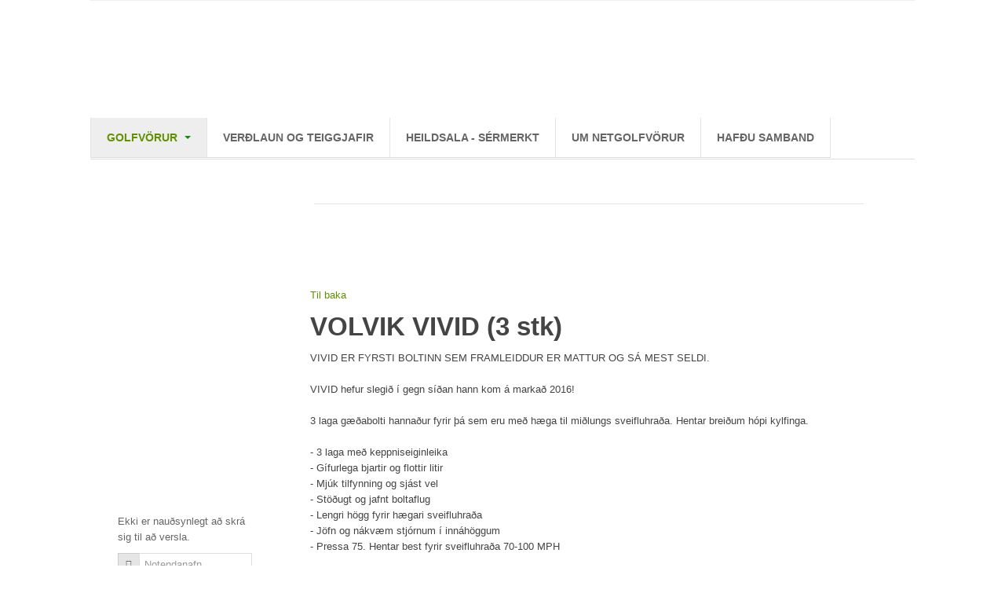

--- FILE ---
content_type: text/html; charset=utf-8
request_url: https://netgolfvorur.is/index.php/homepage/golfboltar/volvik/volvik-vivid-p
body_size: 11271
content:

<!DOCTYPE html>
<html prefix="og: http://ogp.me/ns#" lang="is-is" dir="ltr">

  <head>
      <base href="https://netgolfvorur.is/index.php/homepage/golfboltar/volvik/volvik-vivid-p" />
  <meta http-equiv="content-type" content="text/html; charset=utf-8" />
  <meta name="title" content="VOLVIK VIVID (3 stk)" />
  <meta name="generator" content="Joomla! - Open Source Content Management" />
  <title>Volvik : VOLVIK VIVID (3 stk)</title>
  <link href="/index.php/homepage/golfboltar/volvik-vivid-p" rel="canonical" />
  <link href="/templates/ja_mitius/favicon.ico" rel="shortcut icon" type="image/vnd.microsoft.icon" />
  <link rel="stylesheet" href="https://netgolfvorur.is/index.php/homepage/golfboltar/volvik/volvik-vivid-p?t3action=lessc&amp;s=templates/ja_mitius/less/k2.less" type="text/css" />
  <link rel="stylesheet" href="/components/com_virtuemart/assets/css/vmsite-ltr.css" type="text/css" />
  <link rel="stylesheet" href="/components/com_virtuemart/assets/css/jquery.fancybox-1.3.4.css" type="text/css" />
  <link rel="stylesheet" href="/media/system/css/modal.css" type="text/css" />
  <link rel="stylesheet" href="/plugins/system/jcemediabox/css/jcemediabox.css?version=119" type="text/css" />
  <link rel="stylesheet" href="/plugins/system/jcemediabox/themes/standard/css/style.css?version=119" type="text/css" />
  <link rel="stylesheet" href="/t3-assets/dev/templates.ja_mitius.less.bootstrap.less.css" type="text/css" />
  <link rel="stylesheet" href="/t3-assets/dev/plugins.system.t3.base.less.global-modules.less.css" type="text/css" />
  <link rel="stylesheet" href="/t3-assets/dev/plugins.system.t3.base.less.global-typo.less.css" type="text/css" />
  <link rel="stylesheet" href="/t3-assets/dev/plugins.system.t3.base.less.grid-ext.less.css" type="text/css" />
  <link rel="stylesheet" href="/t3-assets/dev/templates.ja_mitius.less.layout.less.css" type="text/css" />
  <link rel="stylesheet" href="/t3-assets/dev/templates.ja_mitius.less.core.less.css" type="text/css" />
  <link rel="stylesheet" href="/t3-assets/dev/templates.ja_mitius.less.form.less.css" type="text/css" />
  <link rel="stylesheet" href="/t3-assets/dev/templates.ja_mitius.less.navigation.less.css" type="text/css" />
  <link rel="stylesheet" href="/t3-assets/dev/templates.ja_mitius.less.modules.less.css" type="text/css" />
  <link rel="stylesheet" href="/t3-assets/dev/templates.ja_mitius.less.joomla.less.css" type="text/css" />
  <link rel="stylesheet" href="/t3-assets/dev/templates.ja_mitius.less.typo.less.css" type="text/css" />
  <link rel="stylesheet" href="/t3-assets/dev/templates.ja_mitius.less.style.less.css" type="text/css" />
  <link rel="stylesheet" href="/t3-assets/dev/templates.ja_mitius.less.bootstrap-responsive.less.css" type="text/css" />
  <link rel="stylesheet" href="/t3-assets/dev/plugins.system.t3.base.less.grid-ext-responsive.less.css" type="text/css" />
  <link rel="stylesheet" href="/t3-assets/dev/plugins.system.t3.base.less.global-typo-responsive.less.css" type="text/css" />
  <link rel="stylesheet" href="/t3-assets/dev/plugins.system.t3.base.less.global-modules-responsive.less.css" type="text/css" />
  <link rel="stylesheet" href="/t3-assets/dev/plugins.system.t3.base.less.t3-responsive.less.css" type="text/css" />
  <link rel="stylesheet" href="/t3-assets/dev/templates.ja_mitius.less.navigation-responsive.less.css" type="text/css" />
  <link rel="stylesheet" href="/t3-assets/dev/templates.ja_mitius.less.joomla-responsive.less.css" type="text/css" />
  <link rel="stylesheet" href="/t3-assets/dev/templates.ja_mitius.less.typo-responsive.less.css" type="text/css" />
  <link rel="stylesheet" href="/t3-assets/dev/templates.ja_mitius.less.style-responsive.less.css" type="text/css" />
  <link rel="stylesheet" href="/t3-assets/dev/templates.ja_mitius.less.off-canvas.less.css" type="text/css" />
  <link rel="stylesheet" href="/plugins/system/t3/base/css/megamenu.css" type="text/css" />
  <link rel="stylesheet" href="/plugins/system/t3/base/css/megamenu-responsive.css" type="text/css" />
  <link rel="stylesheet" href="/t3-assets/dev/templates.ja_mitius.less.megamenu.less.css" type="text/css" />
  <link rel="stylesheet" href="/t3-assets/dev/templates.ja_mitius.less.megamenu-responsive.less.css" type="text/css" />
  <script src="/media/system/js/mootools-core.js" type="text/javascript"></script>
  <script src="/media/system/js/core.js" type="text/javascript"></script>
  <script src="//ajax.googleapis.com/ajax/libs/jquery/1.8/jquery.min.js" type="text/javascript"></script>
  <script src="/components/com_k2/js/k2.js?v2.6.6&amp;sitepath=/" type="text/javascript"></script>
  <script src="/components/com_virtuemart/assets/js/vmsite.js" type="text/javascript"></script>
  <script src="/components/com_virtuemart/assets/js/fancybox/jquery.fancybox-1.3.4.pack.js" type="text/javascript"></script>
  <script src="/components/com_virtuemart/assets/js/vmprices.js" type="text/javascript"></script>
  <script src="/media/system/js/modal.js" type="text/javascript"></script>
  <script src="/plugins/system/jcemediabox/js/jcemediabox.js?version=119" type="text/javascript"></script>
  <script src="/plugins/system/t3/base/bootstrap/js/bootstrap.js" type="text/javascript"></script>
  <script src="/plugins/system/t3/base/js/off-canvas.js" type="text/javascript"></script>
  <script src="/plugins/system/t3/base/js/script.js" type="text/javascript"></script>
  <script src="/plugins/system/t3/base/js/menu.js" type="text/javascript"></script>
  <script src="/plugins/system/t3/base/js/responsive.js" type="text/javascript"></script>
  <script src="/templates/ja_mitius/js/jquery.easing.1.3.js" type="text/javascript"></script>
  <script src="/templates/ja_mitius/js/jquery.masonry.min.js" type="text/javascript"></script>
  <script src="/templates/ja_mitius/js/script.js" type="text/javascript"></script>
  <script src="/plugins/system/t3/base/js/jquery.equalheight.js" type="text/javascript"></script>
  <script type="text/javascript">
//<![CDATA[ 
vmSiteurl = 'https://netgolfvorur.is/' ;
vmLang = "";
Virtuemart.addtocart_popup = '1' ; 
usefancy = true;
//]]>

		window.addEvent('domready', function() {

			SqueezeBox.initialize({});
			SqueezeBox.assign($$('a.modal'), {
				parse: 'rel'
			});
		});
//<![CDATA[
	jQuery(document).ready(function($) {
		
		jQuery('a.ask-a-question').click( function(){
					jQuery.fancybox({
				href: '/index.php/homepage/golfboltar/volvik/volvik-vivid-p/ask_a_question?tmpl=component',
				type: 'iframe',
				height: '550'
			});
			return false ;
		});
	/*	$('.additional-images a').mouseover(function() {
			var himg = this.href ;
			var extension=himg.substring(himg.lastIndexOf('.')+1);
			if (extension =='png' || extension =='jpg' || extension =='gif') {
				$('.main-image img').attr('src',himg );
			}
			console.log(extension)
		});*/
	});
//]]>

	jQuery(document).ready(function() {
		jQuery("a[rel=vm-additional-images]").fancybox({
			"titlePosition" 	: "inside",
			"transitionIn"	:	"elastic",
			"transitionOut"	:	"elastic"
		});
		jQuery(".additional-images a.product-image.image-0").removeAttr("rel");
		jQuery(".additional-images img.product-image").click(function() {
			jQuery(".additional-images a.product-image").attr("rel","vm-additional-images" );
			jQuery(this).parent().children("a.product-image").removeAttr("rel");
			var src = jQuery(this).parent().children("a.product-image").attr("href");
			jQuery(".main-image img").attr("src",src);
			jQuery(".main-image img").attr("alt",this.alt );
			jQuery(".main-image a").attr("href",src );
			jQuery(".main-image a").attr("title",this.alt );
			jQuery(".main-image .vm-img-desc").html(this.alt);
		}); 
	});
	JCEMediaBox.init({popup:{width:"",height:"",legacy:0,lightbox:0,shadowbox:0,resize:1,icons:1,overlay:1,overlayopacity:0.8,overlaycolor:"#000000",fadespeed:500,scalespeed:500,hideobjects:0,scrolling:"fixed",close:2,labels:{'close':'Close','next':'Next','previous':'Previous','cancel':'Cancel','numbers':'{$current} of {$total}'},cookie_expiry:"",google_viewer:0},tooltip:{className:"tooltip",opacity:0.8,speed:150,position:"br",offsets:{x: 16, y: 16}},base:"/",imgpath:"plugins/system/jcemediabox/img",theme:"standard",themecustom:"",themepath:"plugins/system/jcemediabox/themes"});function keepAlive() {	var myAjax = new Request({method: "get", url: "index.php"}).send();} window.addEvent("domready", function(){ keepAlive.periodical(840000); });
  </script>

    
<!-- META FOR IOS & HANDHELD -->
<meta name="viewport" content="width=device-width, initial-scale=1.0, maximum-scale=1.0, user-scalable=no"/>
<meta name="HandheldFriendly" content="true" />
<meta name="apple-mobile-web-app-capable" content="YES" />
<!-- //META FOR IOS & HANDHELD -->

<!-- SYSTEM CSS -->
<link href="/templates/system/css/system.css" rel="stylesheet" />
<!-- //SYSTEM CSS -->

<!-- T3 BASE HEAD -->
<!-- //T3 BASE HEAD -->

<!-- CUSTOM CSS -->
<link href="/templates/ja_mitius/css/custom.css" rel="stylesheet" />
<!-- //CUSTOM CSS -->

<!-- Le HTML5 shim, for IE6-8 support of HTML5 elements -->
<!--[if lt IE 9]>
<script src="http://html5shim.googlecode.com/svn/trunk/html5.js"></script>
<![endif]-->

<!-- For IE6-8 support of media query -->
<!--[if lt IE 9]>
<script type="text/javascript" src="/plugins/system/t3/base/js/respond.min.js"></script>
<![endif]-->

<!-- You can add Google Analytics here-->  
  </head>

  <body>
  <div id="fb-root"></div>
<script>(function(d, s, id) {
   var js, fjs = d.getElementsByTagName(s)[0];
   if (d.getElementById(id)) return;
   js = d.createElement(s); js.id = id;
   js.src = "//connect.facebook.net/is_IS/sdk.js#xfbml=1&version=v2.0";
   fjs.parentNode.insertBefore(js, fjs); }(document, 'script', 'facebook-jssdk'));</script>


    
<section class="wrap ja-topheader">
	<div class="container">
    <div class="row">
	
      <div class="span8">
        <div class="top-menu">
			
		</div>
      </div>
	  
	  <div class="span4 t3respon" data-xtablet="hidden" data-tablet="hidden">
        <div class="top-login">
			
		</div>
      </div>
	  
    </div>
  </div>
</section> 
 
    
<!-- HEADER -->
<header id="ja-header" class="ja-header wrap">
  <div class="container">
	<div class="row">

		<!-- LOGO -->
		<div class="span8">
		  <div class="logo logo-image">
			<h1>
			  <!--<a href="/" title="NETGOLFVÖRUR">-->
              <a href="http://netgolfvorur.is">
				<span>NETGOLFVÖRUR</span>
			  </a>
			  <small class="site-slogan hidden-phone"></small>
			</h1>
		  </div>
		</div>
		<!-- //LOGO -->

		<div class="span4">     
		 
		</div>
	</div>

  </div>
</header>

<div id="fb-root"></div>
<script>(function(d, s, id) {
  var js, fjs = d.getElementsByTagName(s)[0];
  if (d.getElementById(id)) return;
  js = d.createElement(s); js.id = id;
  js.src = "//connect.facebook.net/is_IS/all.js#xfbml=1";
  fjs.parentNode.insertBefore(js, fjs);
}(document, 'script', 'facebook-jssdk'));</script>

<!-- //HEADER -->
    
    
<!-- MAIN NAVIGATION -->
<nav id="ja-mainnav" class="wrap ja-mainnav navbar-collapse-fixed-top">
  <div class="container navbar">
    <div class="navbar-inner">
	  
      <button type="button" class="btn btn-navbar" data-toggle="collapse" data-target=".nav-collapse">
    		<span class="icon-bar"></span>
    		<span class="icon-bar"></span>
    		<span class="icon-bar"></span>
  	  </button>
	  <div class="left-mainnav">&nbsp;</div>
  	  <div class="nav-collapse collapse always-show">
              <div class="t3-megamenu">
<ul class="nav level0">
<li class="active dropdown mega" data-id="435" data-level="1">
<a class=" dropdown-toggle" href="/"   data-toggle="dropdown">Golfvörur <b class="caret"></b></a>
<div class="nav-child dropdown-menu mega-dropdown-menu"  ><div class="mega-dropdown-inner">
<div class="row-fluid">
<div class="span12 mega-col-nav" data-width="12"><div class="mega-inner">
<ul class="mega-nav level1">
<li class="active dropdown-submenu mega" data-id="737" data-level="2">
<a class="" href="/index.php/homepage/golfboltar"  >Golfboltar </a>
<div class="nav-child dropdown-menu mega-dropdown-menu"  ><div class="mega-dropdown-inner">
<div class="row-fluid">
<div class="span12 mega-col-nav" data-width="12"><div class="mega-inner">
<ul class="mega-nav level2">
<li  data-id="743" data-level="3">
<a class="" href="/index.php/homepage/golfboltar/titleist"  >Titleist </a>
</li>
<li  data-id="761" data-level="3">
<a class="" href="/index.php/homepage/golfboltar/vatnaboltar"  >Vatnaboltar </a>
</li>
<li  data-id="744" data-level="3">
<a class="" href="/index.php/homepage/golfboltar/coldfusion"  >ColdFusion </a>
</li>
<li class="current active" data-id="795" data-level="3">
<a class="" href="/index.php/homepage/golfboltar/volvik"  >Volvik </a>
</li>
<li  data-id="801" data-level="3">
<a class="" href="/index.php/homepage/golfboltar/snell"  >Snell </a>
</li>
</ul>
</div></div>
</div>
</div></div>
</li>
<li  data-id="791" data-level="2">
<a class="" href="/index.php/homepage/i-vetrargolfid"  >Í vetrargolfið </a>
</li>
<li class="dropdown-submenu mega" data-id="741" data-level="2">
<a class="" href="/index.php/homepage/smahlutir"  >Smáhlutir </a>
<div class="nav-child dropdown-menu mega-dropdown-menu"  ><div class="mega-dropdown-inner">
<div class="row-fluid">
<div class="span12 mega-col-nav" data-width="12"><div class="mega-inner">
<ul class="mega-nav level2">
<li  data-id="794" data-level="3">
<a class="" href="/index.php/homepage/smahlutir/boltamerki"  >Boltamerki </a>
</li>
<li  data-id="742" data-level="3">
<a class="" href="/index.php/homepage/smahlutir/golfdotz"  >Boltatattú </a>
</li>
<li  data-id="753" data-level="3">
<a class="" href="/index.php/homepage/smahlutir/burstar"  >Burstar </a>
</li>
<li  data-id="785" data-level="3">
<a class="" href="/index.php/homepage/smahlutir/ferrulur"  >Ferrúlur </a>
</li>
<li  data-id="787" data-level="3">
<a class="" href="/index.php/homepage/smahlutir/tee-claw-ti-kloin"  >Tee Claw - Tí klóin </a>
</li>
<li  data-id="756" data-level="3">
<a class="" href="/index.php/homepage/smahlutir/teljarar"  >Teljarar </a>
</li>
<li  data-id="757" data-level="3">
<a class="" href="/index.php/homepage/smahlutir/ti-blyantar-flatargafflar-pennar"  >Tí </a>
</li>
<li  data-id="799" data-level="3">
<a class="" href="/index.php/homepage/smahlutir/blyantar-og-pennar"  >Blýantar og pennar </a>
</li>
<li  data-id="800" data-level="3">
<a class="" href="/index.php/homepage/smahlutir/flatargafflar"  >Flatargafflar </a>
</li>
</ul>
</div></div>
</div>
</div></div>
</li>
<li class="dropdown-submenu mega" data-id="755" data-level="2">
<a class="" href="/index.php/homepage/ymislegt"  >Ýmislegt </a>
<div class="nav-child dropdown-menu mega-dropdown-menu"  ><div class="mega-dropdown-inner">
<div class="row-fluid">
<div class="span12 mega-col-nav" data-width="12"><div class="mega-inner">
<ul class="mega-nav level2">
<li  data-id="717" data-level="3">
<a class="" href="/index.php/homepage/ymislegt/hufur"  >Húfur </a>
</li>
<li  data-id="811" data-level="3">
<a class="" href="/index.php/homepage/ymislegt/regnhlifar"  >Regnhlífar </a>
</li>
<li  data-id="751" data-level="3">
<a class="" href="/index.php/homepage/ymislegt/luffur"  >Lúffur </a>
</li>
<li  data-id="752" data-level="3">
<a class="" href="/index.php/homepage/ymislegt/regncover"  >Regncover </a>
</li>
<li  data-id="779" data-level="3">
<a class="" href="/index.php/homepage/ymislegt/skreyting-a-kylfuhausa"  >Skreyting á kylfuhausa </a>
</li>
<li  data-id="731" data-level="3">
<a class="" href="/index.php/homepage/ymislegt/golfbaekur"  >Golfbækur </a>
</li>
<li  data-id="727" data-level="3">
<a class="" href="/index.php/homepage/ymislegt/handklaedi"  >Handklæði </a>
</li>
<li  data-id="758" data-level="3">
<a class="" href="/index.php/homepage/ymislegt/skorkortaveski"  >Skorkortaveski </a>
</li>
</ul>
</div></div>
</div>
</div></div>
</li>
<li  data-id="789" data-level="2">
<a class="" href="/index.php/homepage/aefingataeki"  >Æfingatæki </a>
</li>
<li  data-id="726" data-level="2">
<a class="" href="/index.php/homepage/kylfuhlifar"  >Kylfuhlífar </a>
</li>
<li class="dropdown-submenu mega" data-id="796" data-level="2">
<a class="" href="/index.php/homepage/orkudrykkir-orkustykki"  >Orkudrykkir &amp; orkustykki </a>
<div class="nav-child dropdown-menu mega-dropdown-menu"  ><div class="mega-dropdown-inner">
<div class="row-fluid">
<div class="span12 mega-col-nav" data-width="12"><div class="mega-inner">
<ul class="mega-nav level2">
<li  data-id="803" data-level="3">
<a class="" href="/index.php/homepage/orkudrykkir-orkustykki/max-golf-protein"  >Max Golf Prótein </a>
</li>
<li  data-id="802" data-level="3">
<a class="" href="/index.php/homepage/orkudrykkir-orkustykki/underpar"  >UnderPar  </a>
</li>
</ul>
</div></div>
</div>
</div></div>
</li>
<li  data-id="797" data-level="2">
<a class="" href="/index.php/homepage/bleikar-vorur"  >Bleikar vörur </a>
</li>
<li  data-id="806" data-level="2">
<a class="" href="/index.php/homepage/fjarlaegdharmaelar"  >Fjarlægðarmælar </a>
</li>
<li class="dropdown-submenu mega" data-id="698" data-level="2">
<a class="" href="/index.php/homepage/golfgrip"  >Golfgrip </a>
<div class="nav-child dropdown-menu mega-dropdown-menu"  ><div class="mega-dropdown-inner">
<div class="row-fluid">
<div class="span12 mega-col-nav" data-width="12"><div class="mega-inner">
<ul class="mega-nav level2">
<li  data-id="706" data-level="3">
<a class="" href="/index.php/homepage/golfgrip/superstroke"  >SuperStroke </a>
</li>
<li  data-id="700" data-level="3">
<a class="" href="/index.php/homepage/golfgrip/puttgrip"  >Púttgrip </a>
</li>
<li  data-id="705" data-level="3">
<a class="" href="/index.php/homepage/golfgrip/pure-grips"  >PURE Grips </a>
</li>
<li  data-id="812" data-level="3">
<a class="" href="/index.php/homepage/golfgrip/star-grip"  >STAR Grip </a>
</li>
<li  data-id="790" data-level="3">
<a class="" href="/index.php/homepage/golfgrip/lamkin"  >Lamkin </a>
</li>
<li  data-id="729" data-level="3">
<a class="" href="/index.php/homepage/golfgrip/egigo-grips"  >Egigo Grips </a>
</li>
<li  data-id="736" data-level="3">
<a class="" href="/index.php/homepage/golfgrip/garsen-golf"  >Garsen Golf </a>
</li>
<li  data-id="739" data-level="3">
<a class="" href="/index.php/homepage/golfgrip/iguana-golf"  >Iguana Golf </a>
</li>
<li  data-id="792" data-level="3">
<a class="" href="/index.php/homepage/golfgrip/rosemark-grips"  >Rosemark Grips </a>
</li>
<li  data-id="738" data-level="3">
<a class="" href="/index.php/homepage/golfgrip/salty-grips"  >Salty Grips </a>
</li>
<li  data-id="798" data-level="3">
<a class="" href="/index.php/homepage/golfgrip/p2-grips"  >P2 Putter Grips </a>
</li>
</ul>
</div></div>
</div>
</div></div>
</li>
<li  data-id="725" data-level="2">
<a class="" href="/index.php/homepage/golfpokar"  >Golfpokar </a>
</li>
<li class="dropdown-submenu mega" data-id="697" data-level="2">
<a class="" href="/index.php/homepage/golfhanskar"  >Golfhanskar </a>
<div class="nav-child dropdown-menu mega-dropdown-menu"  ><div class="mega-dropdown-inner">
<div class="row-fluid">
<div class="span12 mega-col-nav" data-width="12"><div class="mega-inner">
<ul class="mega-nav level2">
<li  data-id="784" data-level="3">
<a class="" href="/index.php/homepage/golfhanskar/mettle-kvenna"  >Mettle kvenna </a>
</li>
<li  data-id="746" data-level="3">
<a class="" href="/index.php/homepage/golfhanskar/footjoy"  >Footjoy </a>
</li>
<li  data-id="718" data-level="3">
<a class="" href="/index.php/homepage/golfhanskar/barnahanskar"  >Barnahanskar </a>
</li>
<li  data-id="702" data-level="3">
<a class="" href="/index.php/homepage/golfhanskar/asher-chuck"  >Asher Chuck </a>
</li>
<li  data-id="703" data-level="3">
<a class="" href="/index.php/homepage/golfhanskar/asher-kvenna"  >Asher kvenna </a>
</li>
<li  data-id="704" data-level="3">
<a class="" href="/index.php/homepage/golfhanskar/asher-premium"  >Asher Premium </a>
</li>
<li  data-id="721" data-level="3">
<a class="" href="/index.php/homepage/golfhanskar/birdy"  >Asher Birdy </a>
</li>
<li  data-id="722" data-level="3">
<a class="" href="/index.php/homepage/golfhanskar/deathgrip"  >Asher Deathgrip </a>
</li>
<li  data-id="783" data-level="3">
<a class="" href="/index.php/homepage/golfhanskar/mettle-karla"  >Mettle karla </a>
</li>
<li  data-id="809" data-level="3">
<a class="" href="/index.php/homepage/golfhanskar/spalding"  >Spalding </a>
</li>
<li  data-id="810" data-level="3">
<a class="" href="/index.php/homepage/golfhanskar/volvik"  >Volvik hanskar </a>
</li>
</ul>
</div></div>
</div>
</div></div>
</li>
<li  data-id="778" data-level="2">
<a class="" href="/index.php/homepage/utsala"  >ÚTSALA </a>
</li>
</ul>
</div></div>
</div>
</div></div>
</li>
<li  data-id="716" data-level="1">
<a class="" href="/index.php/verdhlaun-og-teiggjafir"  >Verðlaun og teiggjafir </a>
</li>
<li  data-id="709" data-level="1">
<a class="" href="/index.php/heildsala"  >Heildsala - Sérmerkt </a>
</li>
<li  data-id="723" data-level="1">
<a class="" href="/index.php/um-netgolfvoerur"  >Um Netgolfvörur </a>
</li>
<li  data-id="710" data-level="1">
<a class="" href="/index.php/hafdu-samband"  >Hafðu samband </a>
</li>
</ul>
</div>
        		</div>
		<div class="right-mainnav">&nbsp;</div>
    </div>
  </div>
</nav>
<!-- //MAIN NAVIGATION -->	
    
<section class="wrap ja-topbar">
	<div class="container">
    <div class="row">
	
      <div class="span8 t3respon" data-xtablet="hidden" data-tablet="hidden">
        <div class="top-menu">
			
		</div>
      </div>
	  
	  <div class="span4 clearfix">
        <div class="head-search t3respon" data-xtablet="span6" data-tablet="span6">
			
		  </div>
	<div class="">
		  
	</div>
      </div>
	  
    </div>
  </div>
</section> 
	
    

	
    


    

<section id="ja-mainbody" class="ja-mainbody wrap">
  <div class="container">
    <div class="row">
      
	  
	        <div class="ja-sidebar span4"  data-default="span4" data-xtablet="span12" data-tablet="span12">
                <div class="row">
                    <!-- SIDEBAR 1 -->
          <div class="ja-sidebar ja-sidebar-1 span4 t3respon" data-xtablet="hidden" data-tablet="hidden" data-mobile="hidden"  data-default="span4" data-xtablet="span12" data-tablet="span12 ">
             <div class="main-siderbar1">	<div class="t3-module module" id="Mod173">
		<div class="module-inner">
									<div class="module-ct">
				<iframe src="http://www.facebook.com/plugins/likebox.php?id=netgolfvorur.is&amp;width=189&amp;height=350&amp;connections=10&amp;stream=true&amp;header=true&amp;colorscheme=light&amp;border_color=black&amp;" scrolling="no" frameborder="0" style="overflow:hidden;width:189px;height:350px; allowTransparency: true;"></iframe>			</div>
		</div>
	</div>
		<div class="t3-module module" id="Mod180">
		<div class="module-inner">
									<div class="module-ct">
				<!-- BEGIN: Custom advanced (www.pluginaria.com) -->
<fb:like href="http://netgolfvorur.is" layout="button_count" action="recommend" show_faces="true" share="true"></fb:like><!-- END: Custom advanced (www.pluginaria.com) -->
			</div>
		</div>
	</div>
		<div class="t3-module module" id="Mod181">
		<div class="module-inner">
									<div class="module-ct">
				<form action="/index.php/homepage/golfboltar/volvik" method="post" id="login-form" >
			<div class="pretext">
		<p>Ekki er nauðsynlegt að skrá sig til að versla.</p>
		</div>
		<fieldset class="userdata">
	<div id="form-login-username" class="control-group">
		<div class="controls">
					<div class="input-prepend">
				<span class="add-on"><i class="icon-user tip" title="Notendanafn"></i></span>
				<input id="modlgn-username" type="text" name="username" class="input" tabindex="0" size="18" placeholder="Notendanafn" />
			</div>
				</div>
	</div>
	<div id="form-login-password" class="control-group">
		<div class="controls">
					<div class="input-prepend">
				<span class="add-on"><i class="icon-lock tip" title="Lykilorð"></i></span>
				<input id="modlgn-passwd" type="password" name="password" class="input" tabindex="0" size="18" placeholder="Lykilorð" />
			</div>
				</div>
	</div>
		<div id="form-login-remember" class="control-group">
		<label for="modlgn-remember" class="checkbox"><input id="modlgn-remember" type="checkbox" name="remember" class="input" value="yes"/> Muna eftir mér</label>
	</div>
		<div class="control-group">
		<input type="submit" name="Submit" class="btn btn-primary" value="Skrá inn" />
	</div>

	
	<input type="hidden" name="option" value="com_users" />
	<input type="hidden" name="task" value="user.login" />
	<input type="hidden" name="return" value="aW5kZXgucGhwP29wdGlvbj1jb21fdmlydHVlbWFydCZsaW1pdHN0YXJ0PTAmbGltaXQ9aW50JnZpZXc9cHJvZHVjdGRldGFpbHMmdmlydHVlbWFydF9wcm9kdWN0X2lkPTM5MCZ2aXJ0dWVtYXJ0X2NhdGVnb3J5X2lkPTgwJnNob3dhbGw9MSZJdGVtaWQ9Nzk1" />
	<input type="hidden" name="cebaa94e7998785937a653f295b882a8" value="1" />	</fieldset>
			<div class="posttext">
		<p>Til að skrá sig sem notanda þarf að smella á "Stofna aðgang" hér að ofan.</p>
		</div>
	</form>
			</div>
		</div>
	</div>
		<div class="t3-module module" id="Mod165">
		<div class="module-inner">
										<h3 class="module-title"><span>Karfan þín</span></h3>
						<div class="module-ct">
				
<!-- Virtuemart 2 Ajax Card -->
<div class="vmCartModule " id="vmCartModule">
	<div id="hiddencontainer" style=" display: none; ">
		<div class="container">
						  <div class="prices" style="float: right;"></div>
						<div class="product_row">
				<span class="quantity"></span>&nbsp;x&nbsp;<span class="product_name"></span>
			</div>

			<div class="product_attributes"></div>
		</div>
	</div>
	<div class="vm_cart_products">
		<div class="container">

				</div>
	</div>
<div class="total_products">Karfan þín er tóm</div>
<div class="show_cart">
	</div>
<div style="clear:both;"></div>

<noscript>
Please wait</noscript>
</div>

			</div>
		</div>
	</div>
		<div class="t3-module module" id="Mod176">
		<div class="module-inner">
										<h3 class="module-title"><span>Á tilboði</span></h3>
						<div class="module-ct">
							</div>
		</div>
	</div>
	 </div>
          </div>
          <!-- //SIDEBAR 1 -->
                    
                  </div>
              </div>
      	  
      <!-- MAIN CONTENT -->
      <div id="ja-content" class="ja-content span8"  data-default="span8" data-xtablet="span12" data-tablet="span12">
        <div class="main-content1">
		  
<div id="system-message-container">
</div>
		  			<!-- MASSCOL 1 -->
			<div class="ja-mastcol ja-mastcol-1">
			  	<div class="t3-module module" id="Mod194">
		<div class="module-inner">
									<div class="module-ct">
				

<div class="custom"  >
	<p style="text-align: justify;"><strong><span style="font-size: 12pt;"><span style="background-color: #ffffff;"><em><span style="font-family: Helvetica, Arial, 'lucida grande', tahoma, verdana, arial, sans-serif; line-height: 20px;"><span style="color: #ff0000;"><span style="color: #0000ff;"><span style="color: #000000;"><span style="color: #ff0000;">&nbsp;</span></span></span></span></span></em></span></span></strong></p>
<hr />
<p style="text-align: justify;"><span style="color: #000000;">&nbsp;</span></p>
<p><span style="color: #008000;">&nbsp;</span></p></div>
			</div>
		</div>
	</div>
	
			</div>
			<!-- //MASSCOL 1 -->
					  
<div class="productdetails-view productdetails">

    
		<div class="back-to-category">
    	<a href="/index.php/homepage/golfboltar/volvik" class="product-details" title="Volvik">Til baka</a>
	</div>

        <h1>VOLVIK VIVID (3 stk)</h1>
    
    
    
    
            <div class="product-short-description">
	    VIVID ER FYRSTI BOLTINN SEM FRAMLEIDDUR ER MATTUR OG SÁ MEST SELDI.<br />
<br />
VIVID hefur slegið í gegn síðan hann kom á markað 2016!<br />
<br />
3 laga gæðabolti hannaður fyrir þá sem eru með hæga til miðlungs sveifluhraða. Hentar breiðum hópi kylfinga.<br />
<br />
- 3 laga með keppniseiginleika<br />
- Gífurlega bjartir og flottir litir<br />
- Mjúk tilfynning og sjást vel<br />
- Stöðugt og jafnt boltaflug<br />
- Lengri högg fyrir hægari sveifluhraða<br />
- Jöfn og nákvæm stjórnum í innáhöggum<br />
- Pressa 75. Hentar best fyrir sveifluhraða 70-100 MPH<br />
<br />
Verð á bolta 560 kr. Hver eining 3 boltar í pakka 1680.-   Dozen/kassi eru 12 boltar 6720.-<br />
<br />
ATH TIL:<br />
5 einingar hvítur<br />
3 einingar gulur<br />
2 einingar blár<br />
2 einingar fjólublár        </div>
	
    <div>
	<div class="width60 floatleft">
	<div class="main-image">

		<a title="VOLVIK VIVID mattir - flottir og bjartir litir" rel='vm-additional-images' href="https://netgolfvorur.is/images/stories/virtuemart/product/volvik-vivid.jpg"><img src="/images/stories/virtuemart/product/volvik-vivid.jpg" alt="VOLVIK VIVID mattir - flottir og bjartir litir"  /></a>
		<div class="clear"></div>
	</div>
			<div class="additional-images">
							<div class="floatleft">
					<img src="/images/stories/virtuemart/product/resized/volvik-vivid_120x120.jpg" alt="VOLVIK VIVID mattir - flottir og bjartir litir" class="product-image" style="cursor: pointer" /><a href="/images/stories/virtuemart/product/volvik-vivid.jpg"  class="product-image image-0" style="display:none;" title="VOLVIK VIVID mattir - flottir og bjartir litir" rel="vm-additional-images"></a>				</div>
							<div class="floatleft">
					<img src="/images/stories/virtuemart/product/resized/viviv-allir-litir_120x120.jpg" alt="VOLVIK VIVID mattir - flottir og bjartir litir" class="product-image" style="cursor: pointer" /><a href="/images/stories/virtuemart/product/viviv-allir-litir.jpg"  class="product-image image-1" style="display:none;" title="VOLVIK VIVID mattir - flottir og bjartir litir" rel="vm-additional-images"></a>				</div>
							<div class="floatleft">
					<img src="/images/stories/virtuemart/product/resized/vivid-photo-2_120x120.png" alt="VOLVIK VIVID mattir - flottir og bjartir litir" class="product-image" style="cursor: pointer" /><a href="/images/stories/virtuemart/product/vivid-photo-2.png"  class="product-image image-2" style="display:none;" title="VOLVIK VIVID mattir - flottir og bjartir litir" rel="vm-additional-images"></a>				</div>
							<div class="floatleft">
					<img src="/images/stories/virtuemart/product/resized/t700_2d8dd54df1637158098b009e94829f5a_120x120.png" alt="VOLVIK VIVID mattur rauður (Ruby)" class="product-image" style="cursor: pointer" /><a href="/images/stories/virtuemart/product/t700_2d8dd54df1637158098b009e94829f5a.png"  class="product-image image-3" style="display:none;" title="VOLVIK VIVID mattur rauður (Ruby)" rel="vm-additional-images"></a>				</div>
							<div class="floatleft">
					<img src="/images/stories/virtuemart/product/resized/t700_3d2588ce2b9f80d7a497993a9618d0bd_120x120.png" alt="VOLVIK VIVID mattur appelsínugulur" class="product-image" style="cursor: pointer" /><a href="/images/stories/virtuemart/product/t700_3d2588ce2b9f80d7a497993a9618d0bd.png"  class="product-image image-4" style="display:none;" title="VOLVIK VIVID mattur appelsínugulur" rel="vm-additional-images"></a>				</div>
							<div class="floatleft">
					<img src="/images/stories/virtuemart/product/resized/t700_3ddf98ae46b8329c98f12af90c7c7cb1_120x120.png" alt="VOLVIK VIVID mattur bleikur" class="product-image" style="cursor: pointer" /><a href="/images/stories/virtuemart/product/t700_3ddf98ae46b8329c98f12af90c7c7cb1.png"  class="product-image image-5" style="display:none;" title="VOLVIK VIVID mattur bleikur" rel="vm-additional-images"></a>				</div>
							<div class="floatleft">
					<img src="/images/stories/virtuemart/product/resized/t700_a114bee87c14f56b0e0cf9c48dd4770e_120x120.png" alt="VOLVIK VIVID mattur grænn" class="product-image" style="cursor: pointer" /><a href="/images/stories/virtuemart/product/t700_a114bee87c14f56b0e0cf9c48dd4770e.png"  class="product-image image-6" style="display:none;" title="VOLVIK VIVID mattur grænn" rel="vm-additional-images"></a>				</div>
							<div class="floatleft">
					<img src="/images/stories/virtuemart/product/resized/vv00002701_120x120.jpg" alt="VOLVIK VIVID mattur svartur" class="product-image" style="cursor: pointer" /><a href="/images/stories/virtuemart/product/vv00002701.jpg"  class="product-image image-7" style="display:none;" title="VOLVIK VIVID mattur svartur" rel="vm-additional-images"></a>				</div>
							<div class="floatleft">
					<img src="/images/stories/virtuemart/product/resized/vv0000260_120x120.jpg" alt="VOLVIK VIVID mattur fjólublár" class="product-image" style="cursor: pointer" /><a href="/images/stories/virtuemart/product/vv0000260.jpg"  class="product-image image-8" style="display:none;" title="VOLVIK VIVID mattur fjólublár" rel="vm-additional-images"></a>				</div>
							<div class="floatleft">
					<img src="/images/stories/virtuemart/product/resized/vv0000180_120x120.jpg" alt="VOLVIK VIVID mattur blár" class="product-image" style="cursor: pointer" /><a href="/images/stories/virtuemart/product/vv0000180.jpg"  class="product-image image-9" style="display:none;" title="VOLVIK VIVID mattur blár" rel="vm-additional-images"></a>				</div>
							<div class="floatleft">
					<img src="/images/stories/virtuemart/product/resized/vv0000250_120x120.jpg" alt="VOLVIK VIVID mattur mintulitaður" class="product-image" style="cursor: pointer" /><a href="/images/stories/virtuemart/product/vv0000250.jpg"  class="product-image image-10" style="display:none;" title="VOLVIK VIVID mattur mintulitaður" rel="vm-additional-images"></a>				</div>
							<div class="floatleft">
					<img src="/images/stories/virtuemart/product/resized/vv0000190_120x120.jpg" alt="VOLVIK VIVID mattur hvítur" class="product-image" style="cursor: pointer" /><a href="/images/stories/virtuemart/product/vv0000190.jpg"  class="product-image image-11" style="display:none;" title="VOLVIK VIVID mattur hvítur" rel="vm-additional-images"></a>				</div>
							<div class="floatleft">
					<img src="/images/stories/virtuemart/product/resized/vv0000200_120x120.jpg" alt="VOLVIK VIVID mattur gulur" class="product-image" style="cursor: pointer" /><a href="/images/stories/virtuemart/product/vv0000200.jpg"  class="product-image image-12" style="display:none;" title="VOLVIK VIVID mattur gulur" rel="vm-additional-images"></a>				</div>
						<div class="clear"></div>
		</div>
		</div>

	<div class="width40 floatright">
	    <div class="spacer-buy-area">

		
		<div class="product-price" id="productPrice390">
	<strong> </strong><div class="PricevariantModification" style="display : none;" >Variant price modifier: <span class="PricevariantModification" ></span></div><span class="price-crossed" ></span><div class="PricesalesPrice" style="display : block;" >Verð <span class="PricesalesPrice" >1680 kr.</span></div><div class="PricediscountAmount" style="display : none;" >Afsláttur:<span class="PricediscountAmount" ></span></div></div>

		
<div class="addtocart-area">

	<form method="post" class="product js-recalculate" action="/index.php/homepage/golfboltar/volvik">
		<input name="quantity" type="hidden" value="1" />
					<div class="product-fields">
								<div class="product-field product-field-type-V">
											<span class="product-fields-title-wrapper"><span class="product-fields-title"><strong>Veldu lit</strong></span>
					<span class="hasTip" title="Veldu lit::Veldu lit"><img src="/media/system/images/tooltip.png" alt="Tooltip"  /></span></span>
					<span class="product-field-display"><select id="customPrice04" name="customPrice[0][4]">
	<option value="1289">Gulur </option>
	<option value="1422">Bl&aacute;r </option>
	<option value="1424">Svartur +450 kr.</option>
	<option value="1598">Fj&oacute;lubl&aacute;r </option>
	<option value="1599">Hv&iacute;tur </option>
</select>
</span>
					<span class="product-field-desc"></span>
				</div><br/>
							</div>
			
		<div class="addtocart-bar">

<script type="text/javascript">
		function check(obj) {
 		// use the modulus operator '%' to see if there is a remainder
		remainder=obj.value % 1;
		quantity=obj.value;
 		if (remainder  != 0) {
 			alert('You can buy this product only in multiples of 1 pieces!!');
 			obj.value = quantity-remainder;
 			return false;
 			}
 		return true;
 		}
</script> 

							<!-- <label for="quantity390" class="quantity_box">Fjöldi: </label> -->
					<span class="quantity-box">
						<input type="text" class="quantity-input js-recalculate" name="quantity[]" onblur="check(this);"
							   value="1"/>
					</span>
					<span class="quantity-controls js-recalculate">
					<input type="button" class="quantity-controls quantity-plus"  />
					<input type="button" class="quantity-controls quantity-minus" />
					</span>
					          			<span class="addtocart-button">
          			<input type="submit" name="addtocart" class="addtocart-button" value="Setja í körfu" title="Setja í körfu" />         			 </span>
					<noscript><input type="hidden" name="task" value="add"/></noscript>
					
										<div class="clear"></div>
		</div>
				<input type="hidden" name="option" value="com_virtuemart"/>
		<input type="hidden" name="view" value="cart"/>
		<input type="hidden" name="virtuemart_product_id[]" value="390"/>
		<input type="hidden" class="pname" value="VOLVIK VIVID (3 stk)"/>
	</form>
	<div class="clear"></div>
</div>

		
    		<div class="ask-a-question">
    		    <a class="ask-a-question" href="/index.php/homepage/golfboltar/volvik/volvik-vivid-p/ask_a_question?tmpl=component" rel="nofollow" >Senda fyrirspurn</a>
    		    <!--<a class="ask-a-question modal" rel="{handler: 'iframe', size: {x: 700, y: 550}}" href="/index.php/homepage/golfboltar/volvik/volvik-vivid-p/ask_a_question?tmpl=component">Senda fyrirspurn</a>-->
    		</div>
		
		
	    </div>
	</div>
	<div class="clear"></div>
    </div>

	
	        <div class="product-description">
	    	<span class="title"> </span>
	<p style="margin: 1em 0px; color: #636363; font-family: Helvetica, Arial, sans-serif; font-size: 12px; line-height: 16.8px;"><strong style="padding: 0px; margin: 0px; color: #4c4c4c; font-family: Arial, Helvetica, sans-serif; font-size: 12px; line-height: 18px;"><img src="/images/VolvikVivid.png" alt="VolvikVivid" width="958" height="1570" /></strong></p>
<p style="margin: 1em 0px; color: #636363; font-family: Helvetica, Arial, sans-serif; font-size: 12px; line-height: 16.8px;"><strong style="padding: 0px; margin: 0px; color: #4c4c4c; font-family: Arial, Helvetica, sans-serif; font-size: 12px; line-height: 18px;">THE WORLD’S FIRST, AND BEST SELLING MATTE FINISH GOLF BALL</strong><br style="padding: 0px; margin: 0px; color: #4c4c4c; font-family: Arial, Helvetica, sans-serif; font-size: 12px; line-height: 18px;" /><span style="color: #4c4c4c; font-family: Arial, Helvetica, sans-serif; font-size: 12px; line-height: 18px;">- New Larger Core for More Distance, and an Improved Cover for Greater Durability.</span><br style="padding: 0px; margin: 0px; color: #4c4c4c; font-family: Arial, Helvetica, sans-serif; font-size: 12px; line-height: 18px;" /><span style="color: #4c4c4c; font-family: Arial, Helvetica, sans-serif; font-size: 12px; line-height: 18px;">- Unique SF Matte Coating Provides Aerodynamic Consistency and Higher Trajectory. </span><br style="padding: 0px; margin: 0px; color: #4c4c4c; font-family: Arial, Helvetica, sans-serif; font-size: 12px; line-height: 18px;" /><span style="color: #4c4c4c; font-family: Arial, Helvetica, sans-serif; font-size: 12px; line-height: 18px;">- Ultimate Distance with Softer Feel and Greater Energy Transfer from the Highly Resilient Power Core.</span><br style="padding: 0px; margin: 0px; color: #4c4c4c; font-family: Arial, Helvetica, sans-serif; font-size: 12px; line-height: 18px;" /><span style="color: #4c4c4c; font-family: Arial, Helvetica, sans-serif; font-size: 12px; line-height: 18px;">- Less Glare for Higher Visibility, Ball Striking, and Focus.</span><br style="padding: 0px; margin: 0px; color: #4c4c4c; font-family: Arial, Helvetica, sans-serif; font-size: 12px; line-height: 18px;" /><span style="color: #4c4c4c; font-family: Arial, Helvetica, sans-serif; font-size: 12px; line-height: 18px;">- Higher Greenside Spin for Accurate Pin Control.</span></p>
<p><br style="color: #636363; font-family: Helvetica, Arial, sans-serif; font-size: 12px; line-height: 16.8px;" /></p>
<div class="product-info clearfix" style="border-top-width: 2px; border-top-style: solid; border-top-color: #d1d1d1; color: #636363; font-family: Helvetica, Arial, sans-serif; font-size: 12px; line-height: 16.8px;">
<div class="perf" style="float: left; width: 392px; border-right-width: 2px; border-right-style: solid; border-right-color: #d1d1d1; padding-right: 35px;">
<h4 style="font-size: 15px; margin: 1.33em 0px; color: #363636;">Performance Characteristics</h4>
<ul style="margin: 1em 0px; padding: 0px; list-style: none; width: 360px; background-color: #f9e1be;">
<li class="even" style="padding: 0px 22px; height: 23px; line-height: 23px; border-top-style: none; color: #464646; font-weight: bold;"><span class="label" style="float: left;">Club Head Speed:</span><span class="value" style="width: 100px; float: right;">60 - 95 MPH</span></li>
<li class="odd" style="padding: 0px 22px; height: 23px; line-height: 23px; border-top-width: 1px; border-top-style: solid; border-top-color: white; color: #464646; font-weight: bold; background-color: #f7fdc1;"><span class="label" style="float: left;">Driver Distance:</span><span class="value" style="width: 100px; float: right;">Longest</span></li>
<li class="even" style="padding: 0px 22px; height: 23px; line-height: 23px; border-top-width: 1px; border-top-style: solid; border-top-color: white; color: #464646; font-weight: bold;"><span class="label" style="float: left;">9-Iron Spin:</span><span class="value" style="width: 100px; float: right;">Highest</span></li>
<li class="odd" style="padding: 0px 22px; height: 23px; line-height: 23px; border-top-width: 1px; border-top-style: solid; border-top-color: white; color: #464646; font-weight: bold; background-color: #f7fdc1;"><span class="label" style="float: left;">Short Approach Spin:</span><span class="value" style="width: 100px; float: right;">Highest</span></li>
<li class="even" style="padding: 0px 22px; height: 23px; line-height: 23px; border-top-width: 1px; border-top-style: solid; border-top-color: white; color: #464646; font-weight: bold;"><span class="label" style="float: left;">Feel:</span><span class="value" style="width: 100px; float: right;">Softest</span></li>
<li class="odd" style="padding: 0px 22px; height: 23px; line-height: 23px; border-top-width: 1px; border-top-style: solid; border-top-color: white; color: #464646; font-weight: bold; background-color: #f7fdc1;"><span class="label" style="float: left;">Accuracy:</span><span class="value" style="width: 100px; float: right;">Highest</span></li>
<li class="even" style="padding: 0px 22px; height: 23px; line-height: 23px; border-top-width: 1px; border-top-style: solid; border-top-color: white; color: #464646; font-weight: bold;"><span class="label" style="float: left;">Trajectory:</span><span class="value" style="width: 100px; float: right;">Mid - High</span></li>
</ul>
</div>
<div class="colors" style="float: left; padding-left: 35px;">
<div> </div>
</div>
</div>        </div>
	
    

</div>

		  

		</div>
      </div>
      <!-- //MAIN CONTENT -->
      
      
    </div>
  </div>
</section>     
    
<!-- NAV HELPER -->
<nav class="wrap ja-navhelper">
  <div class="container">	
	 <div class="row">
	
      <div class="span10">
        
      </div>
	  
	  <div class="span2">
        <div id="back-to-top" class="backtotop">
		   Efst á síðu 
		</div>
      </div>
	  
    </div>
  </div>
  
  
</nav>
<!-- //NAV HELPER -->    
    
<!-- FOOTER -->
<footer id="ja-footer" class="wrap ja-footer">

  <!-- FOOT NAVIGATION -->

<!-- SPOTLIGHT 2 -->
<section class="container ja-fn">
  <div class="row">
    <div class="span8">
		
			<!-- SPOTLIGHT -->
	<div class="t3-spotlight t3-footnav row-fluid">
					<div class="span12 item-first" data-default="span12">
									<div class="t3-module module" id="Mod170">
		<div class="module-inner">
									<div class="module-ct">
				

<div class="custom"  >
	<table border="0">
<tbody>
<tr>
<td>
<p style="text-align: left;">Netgolfvörur - Kt. 271271-3369 - VSK númer 113853 <br />Sími: 680 0070 - Netfang: netgolfvorur(hjá)netgolfvorur.is</p>
<p style="text-align: left;">Espigrund 4 Akranes</p>
<p style="text-align: left;">Höfundaréttur © Netgolfvörur 2013-2026. Allur réttur áskilinn.</p>
</td>
<td>&nbsp;</td>
<td>&nbsp;</td>
</tr>
</tbody>
</table></div>
			</div>
		</div>
	</div>
	
							</div>
			</div>
<!-- SPOTLIGHT -->	    </div>
    <div class="span4 t3respon" data-xtablet="span4" data-tablet="span4">
      	<div class="t3-module module" id="Mod175">
		<div class="module-inner">
										<h3 class="module-title"><span>Leita í verslun</span></h3>
						<div class="module-ct">
				<!--BEGIN Search Box -->
<form action="/index.php/search" method="get">
<div class="search">
<input style="height:16px;vertical-align :middle;" name="keyword" id="mod_virtuemart_search" maxlength="40" alt="Leita" class="inputbox" type="text" size="40" value="Sláið inn leitarorð"  onblur="if(this.value=='') this.value='Sláið inn leitarorð';" onfocus="if(this.value=='Sláið inn leitarorð') this.value='';" /><input type="submit" value="Leita" class="button" onclick="this.form.keyword.focus();"/></div>
		<input type="hidden" name="limitstart" value="0" />
		<input type="hidden" name="option" value="com_virtuemart" />
		<input type="hidden" name="view" value="category" />

	  </form>

<!-- End Search Box -->
			</div>
		</div>
	</div>
	
    </div>
  </div>
</section>
<!-- EQUAL FOOTNAV COLS -->
<script type="text/javascript">
  jQuery(document).ready(function($) {
    jQuery('.ja-fn div[class*="span"]').slice(1).equalHeight();
  });
</script>
<!-- //EQUAL FOOTNAV COLS -->

<!-- //SPOTLIGHT 2 -->

  <!-- //FOOT NAVIGATION -->
  
<section class="wrap ja-footermenu">
  <div class="container">
    <div class="row">
	<div class="span8 t3respon" data-xtablet="span6" data-tablet="span6">
	  
	</div>  
	<div class="span4 t3respon" data-xtablet="span6" data-tablet="span6">
	  <div class="head-search">
	    
	  </div>
	  <div class="">
	    
	  </div>
	</div> 
    </div>
  </div>
</section>

  <section class="ja-copyright">
    <div class="container">
      <div class="row">
        <div class="span8 copyright">
          
        </div>
              </div>
    </div>
  </section>

</footer>
<!-- //FOOTER -->    
      <body>
   <!-- begin olark code -->
<script data-cfasync="false" type='text/javascript'>/*<![CDATA[*/window.olark||(function(c){var f=window,d=document,l=f.location.protocol=="https:"?"https:":"http:",z=c.name,r="load";var nt=function(){
f[z]=function(){
(a.s=a.s||[]).push(arguments)};var a=f[z]._={
},q=c.methods.length;while(q--){(function(n){f[z][n]=function(){
f[z]("call",n,arguments)}})(c.methods[q])}a.l=c.loader;a.i=nt;a.p={
0:+new Date};a.P=function(u){
a.p[u]=new Date-a.p[0]};function s(){
a.P(r);f[z](r)}f.addEventListener?f.addEventListener(r,s,false):f.attachEvent("on"+r,s);var ld=function(){function p(hd){
hd="head";return["<",hd,"></",hd,"><",i,' onl' + 'oad="var d=',g,";d.getElementsByTagName('head')[0].",j,"(d.",h,"('script')).",k,"='",l,"//",a.l,"'",'"',"></",i,">"].join("")}var i="body",m=d[i];if(!m){
return setTimeout(ld,100)}a.P(1);var j="appendChild",h="createElement",k="src",n=d[h]("div"),v=n[j](d[h](z)),b=d[h]("iframe"),g="document",e="domain",o;n.style.display="none";m.insertBefore(n,m.firstChild).id=z;b.frameBorder="0";b.id=z+"-loader";if(/MSIE[ ]+6/.test(navigator.userAgent)){
b.src="javascript:false"}b.allowTransparency="true";v[j](b);try{
b.contentWindow[g].open()}catch(w){
c[e]=d[e];o="javascript:var d="+g+".open();d.domain='"+d.domain+"';";b[k]=o+"void(0);"}try{
var t=b.contentWindow[g];t.write(p());t.close()}catch(x){
b[k]=o+'d.write("'+p().replace(/"/g,String.fromCharCode(92)+'"')+'");d.close();'}a.P(2)};ld()};nt()})({
loader: "static.olark.com/jsclient/loader0.js",name:"olark",methods:["configure","extend","declare","identify"]});
/* custom configuration goes here (www.olark.com/documentation) */
olark.identify('7913-640-10-2935');/*]]>*/</script><noscript><a href="https://www.olark.com/site/7913-640-10-2935/contact" title="Contact us" target="_blank">Questions? Feedback?</a> powered by <a href="http://www.olark.com?welcome" title="Olark live chat software">Olark live chat software</a></noscript>
<!-- end olark code -->
</body>
    
  </body>

</html>

--- FILE ---
content_type: text/css
request_url: https://netgolfvorur.is/t3-assets/dev/plugins.system.t3.base.less.global-typo.less.css
body_size: 455
content:
.jumbotron {
  position: relative;
  padding: 40px 0;
}
.jumbotron h1 {
  font-size: 52px;
  letter-spacing: -1px;
  line-height: 1;
  margin: 0 0 10px 0;
}
.jumbotron p {
  font-size: 19.5px;
  line-height: 1.275;
  margin: 0 0 20px 0;
}
.jumbotron .btn {
  margin-top: 10px;
}
.jumbotron .btn-large {
  margin-top: 20px;
  font-size: 17px;
}
.masthead {
  padding: 80px 0 60px;
  text-align: center;
}
.masthead h1 {
  font-size: 91px;
}
.masthead p {
  font-size: 39px;
}
.masthead .btn-large {
  font-size: 26px;
  padding: 13px 26px;
}
.jumbotron.has-image {
  -webkit-box-sizing: border-box;
  -moz-box-sizing: border-box;
  box-sizing: border-box;
}
.masthead.has-image {
  text-align: left;
}
.thumbnails {
  margin-bottom: 20px;
  margin-left: -30px;
  list-style: none;
  *zoom: 1;
}
.thumbnails:before,
.thumbnails:after {
  display: table;
  content: "";
  line-height: 0;
}
.thumbnails:after {
  clear: both;
}
.row-fluid .thumbnails {
  margin-left: 0;
}
.thumbnails > li {
  float: left;
  position: relative;
  margin-bottom: 20px;
  margin-left: 30px;
}
.thumbnail {
  border: 1px solid #e5e5e5;
  display: block;
  padding: 4px;
  line-height: 20px;
  -webkit-border-radius: 3px;
  -moz-border-radius: 3px;
  border-radius: 3px;
  -webkit-box-shadow: 0 1px 3px rgba(0,0,0,0.055);
  -moz-box-shadow: 0 1px 3px rgba(0,0,0,0.055);
  box-shadow: 0 1px 3px rgba(0,0,0,0.055);
  -webkit-transition: all .2s ease-in-out;
  -moz-transition: all .2s ease-in-out;
  -o-transition: all .2s ease-in-out;
  transition: all .2s ease-in-out;
}
a.thumbnail:hover {
  border-color: #f76000;
  -webkit-box-shadow: 0 1px 4px rgba(0,105,214,0.25);
  -moz-box-shadow: 0 1px 4px rgba(0,105,214,0.25);
  box-shadow: 0 1px 4px rgba(0,105,214,0.25);
}
.thumbnail > img {
  display: block;
  max-width: 100%;
  margin-left: auto;
  margin-right: auto;
}
.thumbnail .caption {
  padding: 9px;
  color: #666;
}
.thumbnails.paper > li:before,
.thumbnails.paper > li:after {
  content: '';
  position: absolute;
  z-index: -2;
  bottom: 15px;
  left: 10px;
  width: 50%;
  height: 20%;
  box-shadow: 0 15px 10px rgba(0,0,0,0.7);
  -webkit-transform: rotate(-3deg);
  -moz-transform: rotate(-3deg);
  -ms-transform: rotate(-3deg);
  -o-transform: rotate(-3deg);
  transform: rotate(-3deg);
}
.thumbnails.paper > li:after {
  right: 10px;
  left: auto;
  -webkit-transform: rotate(3deg);
  -moz-transform: rotate(3deg);
  -ms-transform: rotate(3deg);
  -o-transform: rotate(3deg);
  transform: rotate(3deg);
}
.thumbnails.paper .thumbnail {
  border: none;
  padding: 0;
  -webkit-box-shadow: none;
  -moz-box-shadow: none;
  box-shadow: none;
}
.thumbnails.paper a.thumbnail.paper:hover {
  -webkit-box-shadow: none;
  -moz-box-shadow: none;
  box-shadow: none;
}
.t3-logo,
.t3-logo-small {
  display: block;
  text-decoration: none;
  text-indent: -9999em;
  text-align: left;
  background-repeat: no-repeat;
  background-position: center;
}
.t3-logo {
  width: 182px;
  height: 50px;
}
.t3-logo-small {
  width: 60px;
  height: 30px;
}
.t3-logo,
.t3-logo-color {
  background-image: url("http://joomlart.s3.amazonaws.com/images/jat3v3-documents/logo-complete/t3logo-big-color.png");
}
.t3-logo-small,
.t3-logo-small.t3-logo-color {
  background-image: url("http://joomlart.s3.amazonaws.com/images/jat3v3-documents/logo-complete/t3logo-small-color.png");
}
.t3-logo-dark {
  background-image: url("http://joomlart.s3.amazonaws.com/images/jat3v3-documents/logo-complete/t3logo-big-dark.png");
}
.t3-logo-small.t3-logo-dark {
  background-image: url("http://joomlart.s3.amazonaws.com/images/jat3v3-documents/logo-complete/t3logo-small-dark.png");
}
.t3-logo-light {
  background-image: url("http://joomlart.s3.amazonaws.com/images/jat3v3-documents/logo-complete/t3logo-big-light.png");
}
.t3-logo-small.t3-logo-light {
  background-image: url("http://joomlart.s3.amazonaws.com/images/jat3v3-documents/logo-complete/t3logo-small-light.png");
}


--- FILE ---
content_type: text/css
request_url: https://netgolfvorur.is/t3-assets/dev/plugins.system.t3.base.less.grid-ext.less.css
body_size: -321
content:
.wrap {
  width: auto;
  clear: both;
}
.offset-12 {
  margin-left: -930px;
}
.offset-11 {
  margin-left: -850px;
}
.offset-10 {
  margin-left: -770px;
}
.offset-9 {
  margin-left: -690px;
}
.offset-8 {
  margin-left: -610px;
}
.offset-7 {
  margin-left: -530px;
}
.offset-6 {
  margin-left: -450px;
}
.offset-5 {
  margin-left: -370px;
}
.offset-4 {
  margin-left: -290px;
}
.offset-3 {
  margin-left: -210px;
}
.offset-2 {
  margin-left: -130px;
}
.offset-1 {
  margin-left: -50px;
}
.row-fluid .spanfirst {
  margin-left: 0 !important;
}


--- FILE ---
content_type: text/css
request_url: https://netgolfvorur.is/t3-assets/dev/templates.ja_mitius.less.layout.less.css
body_size: -360
content:
.wrap {
  width: auto;
  clear: both;
}
.main-content {
  margin-left: 30px;
}
.main-content1 {
  margin: 0 30px;
}
.main-slideshow {
  margin-left: 30px;
}
.main-siderbar {
  margin-right: 30px;
}
.main-siderbar1 {
  margin-left: 30px;
}
.no-sidebar .main-content {
  margin-left: 30px;
  margin-right: 30px;
}


--- FILE ---
content_type: text/css
request_url: https://netgolfvorur.is/t3-assets/dev/templates.ja_mitius.less.core.less.css
body_size: 197
content:
body {
    background: url("../../templates/ja_mitius/images/bak.jpg") no-repeat scroll center top rgba(0, 0, 0, 0);
    color: #444;
    font-family: Arial,Helvetica,sans-serif;
    font-size: 13px;
    line-height: 20px;
    margin: 0;
    padding-top: 0;
}

a {
  color: #609200;
  text-decoration: none;
  transition: color 0.2s ease-in;
}
a:hover {
  color: #609200;
  text-decoration: none;
}
img {
  max-width: 100% !important;
}
.img-rounded {
  -webkit-border-radius: 3px;
  -moz-border-radius: 3px;
  border-radius: 3px;
}
.img-polaroid {
  padding: 4px;
  background-color: #fff;
  border: 1px solid #ccc;
  border: 1px solid rgba(0,0,0,0.2);
  -webkit-box-shadow: 0 1px 3px rgba(0,0,0,0.1);
  -moz-box-shadow: 0 1px 3px rgba(0,0,0,0.1);
  box-shadow: 0 1px 3px rgba(0,0,0,0.1);
}
.img-circle {
  -webkit-border-radius: 500px;
  -moz-border-radius: 500px;
  border-radius: 500px;
}
-------------------------------------------------------
table {
  background-color: transparent;
  border-collapse: collapse;
  border-spacing: 0;
}
th,
td {
  line-height: 20px;
  padding: 8px 10px;
  text-align: left;
  vertical-align: top;
}
td {
  border-top: none;
}
th {
  background: #444;
  color: #666;
  font-weight: bold;
}
th a {
  color: #555;
}
th a:hover,
th a:focus,
th a:active {
  color: #999;
}
.cat-list-row0:hover,
.cat-list-row1:hover {
  background: #f5f5f5;
}
.cat-list-row1,
tr.cat-list-row1 td {
  background: #f9f9f9;
}
table.contentpane,
table.tablelist,
table.category,
table.admintable,
table.blog {
  width: 100%;
}
table.contentpaneopen {
  border: 0;
}
-------------------------------------------------------
.star {
  color: #fc0;
}
.red {
  color: #c33;
}
.element-invisible {
  position: absolute;
  padding: 0;
  margin: 0;
  border: 0;
  height: 1px;
  width: 1px;
  overflow: hidden;
}


--- FILE ---
content_type: text/css
request_url: https://netgolfvorur.is/t3-assets/dev/templates.ja_mitius.less.form.less.css
body_size: 1839
content:
form {
  margin: 0 0 20px;
}
select,
textarea,
input[type="text"],
input[type="password"],
input[type="datetime"],
input[type="datetime-local"],
input[type="date"],
input[type="month"],
input[type="time"],
input[type="week"],
input[type="number"],
input[type="email"],
input[type="url"],
input[type="search"],
input[type="tel"],
input[type="color"],
.uneditable-input {
  -webkit-border-radius: 0px;
  -moz-border-radius: 0px;
  border-radius: 0px;
}
input,
textarea {
  width: 130px;
}
textarea,
input[type="text"],
input[type="password"],
input[type="datetime"],
input[type="datetime-local"],
input[type="date"],
input[type="month"],
input[type="time"],
input[type="week"],
input[type="number"],
input[type="email"],
input[type="url"],
input[type="search"],
input[type="tel"],
input[type="color"],
.uneditable-input {
  box-shadow: none;
  -webkit-transition: border linear .2s, box-shadow linear .2s, width 0.7s ease 0s;
  -moz-transition: border linear .2s, box-shadow linear .2s, width 0.7s ease 0s;
  -o-transition: border linear .2s, box-shadow linear .2s, width 0.7s ease 0s;
  transition: border linear .2s, box-shadow linear .2s, width 0.7s ease 0s;
  -webkit-border-radius: 0px;
  -moz-border-radius: 0px;
  border-radius: 0px;
}
textarea:focus,
input[type="text"]:focus,
input[type="password"]:focus,
input[type="datetime"]:focus,
input[type="datetime-local"]:focus,
input[type="date"]:focus,
input[type="month"]:focus,
input[type="time"]:focus,
input[type="week"]:focus,
input[type="number"]:focus,
input[type="email"]:focus,
input[type="url"]:focus,
input[type="search"]:focus,
input[type="tel"]:focus,
input[type="color"]:focus,
.uneditable-input:focus {
  border-color: #666;
  box-shadow: none;
}
input[type="file"],
input[type="image"],
input[type="submit"],
input[type="reset"],
input[type="button"],
input[type="radio"],
input[type="checkbox"] {
  -webkit-border-radius: 0px;
  -moz-border-radius: 0px;
  border-radius: 0px;
  width: 100%;
}
select,
input[type="file"] {
  height: 30px;
  line-height: 30px;
}
select {
  width: 220px;
  border: 1px solid #e5e5e5;
}
select[multiple],
select[size] {
  height: auto;
}
.input-prepend .add-on:first-child,
.input-prepend .btn:first-child {
  -webkit-border-radius: 0px;
  -moz-border-radius: 0px;
  border-radius: 0px;
}
.radio,
.checkbox {
  padding-left: 18px;
}
.radio input[type="radio"],
.checkbox input[type="checkbox"] {
  margin-left: -18px;
}
.controls > .radio:first-child,
.controls > .checkbox:first-child {
  padding-top: 5px;
}
.radio.inline,
.checkbox.inline {
  padding-top: 5px;
  margin-bottom: 0;
}
.radio.inline + .radio.inline,
.checkbox.inline + .checkbox.inline {
  margin-left: 10px;
}
.input-mini {
  width: 60px;
}
.input-small {
  width: 90px;
}
.input-medium {
  width: 150px;
}
.input-large {
  width: 210px;
}
.input-xlarge {
  width: 270px;
}
.input-xxlarge {
  width: 530px;
}
.form-actions {
  padding: 19px 20px 20px;
  margin-top: 20px;
  margin-bottom: 20px;
  background-color: #f5f5f5;
  border-top: 1px solid #e5e5e5;
}
.help-block,
.help-inline {
  color: #6a6a6a;
}
.help-block {
  margin-bottom: 10px;
}
.input-append,
.input-prepend {
  margin-bottom: 5px;
}
.form-search input,
.form-search textarea,
.form-search select,
.form-search .help-inline,
.form-search .uneditable-input,
.form-search .input-prepend,
.form-search .input-append,
.form-inline input,
.form-inline textarea,
.form-inline select,
.form-inline .help-inline,
.form-inline .uneditable-input,
.form-inline .input-prepend,
.form-inline .input-append,
.form-horizontal input,
.form-horizontal textarea,
.form-horizontal select,
.form-horizontal .help-inline,
.form-horizontal .uneditable-input,
.form-horizontal .input-prepend,
.form-horizontal .input-append {
  margin-bottom: 0;
}
.form-search .input-append,
.form-inline .input-append,
.form-search .input-prepend,
.form-inline .input-prepend {
  margin-bottom: 0;
}
.form-search .radio,
.form-search .checkbox,
.form-inline .radio,
.form-inline .checkbox {
  padding-left: 0;
  margin-bottom: 0;
}
.form-search .radio input[type="radio"],
.form-search .checkbox input[type="checkbox"],
.form-inline .radio input[type="radio"],
.form-inline .checkbox input[type="checkbox"] {
  margin-right: 3px;
  margin-left: 0;
}
.control-group {
  margin-bottom: 10px;
}
legend + .control-group {
  margin-top: 20px;
}
.form-horizontal .control-group {
  margin-bottom: 20px;
}
.form-horizontal .control-label {
  width: 140px;
  padding-top: 5px;
  text-align: right;
}
.form-horizontal .controls {
  margin-left: 160px;
}
.form-horizontal .help-block {
  margin-top: 10px;
  margin-bottom: 0;
}
.form-horizontal .form-actions {
  padding-left: 160px;
}
.btn {
  padding: 6px 14px;
  -webkit-border-radius: 0px;
  -moz-border-radius: 0px;
  border-radius: 0px;
  -webkit-box-shadow: inset 0 1px 0 rgba(255,255,255,.2), 0 1px 2px rgba(0,0,0,.1);
  -moz-box-shadow: inset 0 1px 0 rgba(255,255,255,.2), 0 1px 2px rgba(0,0,0,.1);
  box-shadow: inset 0 1px 0 rgba(255,255,255,.2), 0 1px 2px rgba(0,0,0,.1);
  color: #fff;
  text-shadow: 0 -1px 0 rgba(0,0,0,0.25);
  background-color: #363636;
  background-image: -moz-linear-gradient(top,#3c3c3c,#2f2f2f);
  background-image: -webkit-gradient(linear,0 0,0 100%,from(#3c3c3c),to(#2f2f2f));
  background-image: -webkit-linear-gradient(top,#3c3c3c,#2f2f2f);
  background-image: -o-linear-gradient(top,#3c3c3c,#2f2f2f);
  background-image: linear-gradient(to bottom,#3c3c3c,#2f2f2f);
  background-repeat: repeat-x;
  filter: progid:DXImageTransform.Microsoft.gradient(startColorstr='#ff3b3b3b', endColorstr='#ff2e2e2e', GradientType=0);
  border-color: #2f2f2f #2f2f2f #090909;
  border-color: rgba(0,0,0,0.1) rgba(0,0,0,0.1) rgba(0,0,0,0.25);
  *background-color: #2f2f2f;
  filter: progid:DXImageTransform.Microsoft.gradient(enabled = false);
  color: #fff;
  font-weight: bold;
  text-shadow: none;
}
.btn:hover,
.btn:focus,
.btn:active,
.btn.active,
.btn.disabled,
.btn[disabled] {
  color: #fff;
  background-color: #2f2f2f;
  *background-color: #222222;
}
.btn:active,
.btn.active {
  background-color: #151515 \9;
}
.btn:hover,
.btn a.btn:hover {
  color: #fff;
  text-decoration: none;
  color: #fff;
  text-shadow: 0 -1px 0 rgba(0,0,0,0.25);
  background-color: #fc721a;
  background-image: -moz-linear-gradient(top,#009400,#009400);
  background-image: -webkit-gradient(linear,0 0,0 100%,from(#009400),to(#009400));
  background-image: -webkit-linear-gradient(top,#009400,#009400);
  background-image: -o-linear-gradient(top,#009400,#009400);
  background-image: linear-gradient(to bottom,#009400,#009400);
  background-repeat: repeat-x;
  filter: progid:DXImageTransform.Microsoft.gradient(startColorstr='#ff009400', endColorstr='#ff009400', GradientType=0);
  border-color: #009400 #009400 #009400;
  border-color: rgba(0,0,0,0.1) rgba(0,0,0,0.1) rgba(0,0,0,0.25);
  *background-color: #009400;
  filter: progid:DXImageTransform.Microsoft.gradient(enabled = false);
}
.btn:hover:hover,
.btn:hover:focus,
.btn:hover:active,
.btn:hover.active,
.btn:hover.disabled,
.btn:hover[disabled],
.btn a.btn:hover:hover,
.btn a.btn:hover:focus,
.btn a.btn:hover:active,
.btn a.btn:hover.active,
.btn a.btn:hover.disabled,
.btn a.btn:hover[disabled] {
  color: #fff;
  background-color: #009400;
  *background-color: #009400;
}
.btn:hover:active,
.btn:hover.active,
.btn a.btn:hover:active,
.btn a.btn:hover.active {
  background-color: #009400 \9;
}
.btn:focus,
.btn a.btn:focus {
  outline: 0;
}
.btn.active,
.btn:active,
.btn a.btn:active {
  text-decoration: none;
  outline: 0;
  -webkit-box-shadow: inset 0 2px 4px rgba(0,0,0,.15), 0 1px 2px rgba(0,0,0,.05);
  -moz-box-shadow: inset 0 2px 4px rgba(0,0,0,.15), 0 1px 2px rgba(0,0,0,.05);
  box-shadow: inset 0 2px 4px rgba(0,0,0,.15), 0 1px 2px rgba(0,0,0,.05);
}
.btn-large {
  padding: 9px 14px;
  font-size: 15px;
  -webkit-border-radius: 0px;
  -moz-border-radius: 0px;
  border-radius: 0px;
  -webkit-box-shadow: inset 0 1px 0 rgba(255,255,255,.2), 0 1px 2px rgba(0,0,0,.5);
  -moz-box-shadow: inset 0 1px 0 rgba(255,255,255,.2), 0 1px 2px rgba(0,0,0,.5);
  box-shadow: inset 0 1px 0 rgba(255,255,255,.2), 0 1px 2px rgba(0,0,0,.5);
}
.btn-small {
  padding: 3px 9px;
  font-size: 12px;
}
.btn-mini {
  padding: 2px 6px;
  font-size: 11px;
}
.btn {
  border-color: #1a1a1a;
  border-color: rgba(0,0,0,0.15) rgba(0,0,0,0.15) rgba(0,0,0,0.25);
  color: #fff;
  text-shadow: none;
}
.btn-primary {
  color: #fff;
  text-shadow: 0 -1px 0 rgba(0,0,0,0.25);
  background-color: #363636;
  background-image: -moz-linear-gradient(top,#3c3c3c,#2f2f2f);
  background-image: -webkit-gradient(linear,0 0,0 100%,from(#3c3c3c),to(#2f2f2f));
  background-image: -webkit-linear-gradient(top,#3c3c3c,#2f2f2f);
  background-image: -o-linear-gradient(top,#3c3c3c,#2f2f2f);
  background-image: linear-gradient(to bottom,#3c3c3c,#2f2f2f);
  background-repeat: repeat-x;
  filter: progid:DXImageTransform.Microsoft.gradient(startColorstr='#ff3b3b3b', endColorstr='#ff2e2e2e', GradientType=0);
  border-color: #2f2f2f #2f2f2f #090909;
  border-color: rgba(0,0,0,0.1) rgba(0,0,0,0.1) rgba(0,0,0,0.25);
  *background-color: #2f2f2f;
  filter: progid:DXImageTransform.Microsoft.gradient(enabled = false);
  color: #fff;
  text-shadow: none;
}
.btn-primary:hover,
.btn-primary:focus,
.btn-primary:active,
.btn-primary.active,
.btn-primary.disabled,
.btn-primary[disabled] {
  color: #fff;
  background-color: #2f2f2f;
  *background-color: #222222;
}
.btn-primary:active,
.btn-primary.active {
  background-color: #151515 \9;
}
.btn-primary:hover,
.btn-primary:focus,
.btn-primary:active {
  color: #fff;
  text-shadow: 0 -1px 0 rgba(0,0,0,0.25);
  background-color: #009400;
  background-image: -moz-linear-gradient(top,#69a000,#009400);
  background-image: -webkit-gradient(linear,0 0,0 100%,from(#69a000),to(#009400));
  background-image: -webkit-linear-gradient(top,#69a000,#009400);
  background-image: -o-linear-gradient(top,#69a000,#009400);
  background-image: linear-gradient(to bottom,#69a000,#009400);
  background-repeat: repeat-x;
  filter: progid:DXImageTransform.Microsoft.gradient(startColorstr='#ff69a000', endColorstr='#ff009400', GradientType=0);
  border-color: #009400 #009400 #446501;
  border-color: rgba(0,0,0,0.1) rgba(0,0,0,0.1) rgba(0,0,0,0.25);
  *background-color: #009400;
  filter: progid:DXImageTransform.Microsoft.gradient(enabled = false);
  color: #fff;
  border-color: #446501;
}
.btn-primary:hover:hover,
.btn-primary:hover:focus,
.btn-primary:hover:active,
.btn-primary:hover.active,
.btn-primary:hover.disabled,
.btn-primary:hover[disabled],
.btn-primary:focus:hover,
.btn-primary:focus:focus,
.btn-primary:focus:active,
.btn-primary:focus.active,
.btn-primary:focus.disabled,
.btn-primary:focus[disabled],
.btn-primary:active:hover,
.btn-primary:active:focus,
.btn-primary:active:active,
.btn-primary:active.active,
.btn-primary:active.disabled,
.btn-primary:active[disabled] {
  color: #fff;
  background-color: #009400;
  *background-color: #009400;
}
.btn-primary:hover:active,
.btn-primary:hover.active,
.btn-primary:focus:active,
.btn-primary:focus.active,
.btn-primary:active:active,
.btn-primary:active.active {
  background-color: #c44c00 \9;
}
.btn-warning {
  color: #fff;
  text-shadow: 0 -1px 0 rgba(0,0,0,0.25);
  background-color: #fc721a;
  background-image: -moz-linear-gradient(top,#009400,#009400);
  background-image: -webkit-gradient(linear,0 0,0 100%,from(#009400),to(#009400));
  background-image: -webkit-linear-gradient(top,#009400,#009400);
  background-image: -o-linear-gradient(top,#009400,#009400);
  background-image: linear-gradient(to bottom,#009400,#009400);
  background-repeat: repeat-x;
  filter: progid:DXImageTransform.Microsoft.gradient(startColorstr='#ff009400', endColorstr='#fff76000', GradientType=0);
  border-color: #009400 #009400 #ab4200;
  border-color: rgba(0,0,0,0.1) rgba(0,0,0,0.1) rgba(0,0,0,0.25);
  *background-color: #009400;
  filter: progid:DXImageTransform.Microsoft.gradient(enabled = false);
}
.btn-warning:hover,
.btn-warning:focus,
.btn-warning:active,
.btn-warning.active,
.btn-warning.disabled,
.btn-warning[disabled] {
  color: #fff;
  background-color: #009400;
  *background-color: #de5600;
}
.btn-warning:active,
.btn-warning.active {
  background-color: #c44c00 \9;
}
.btn-danger {
  color: #fff;
  text-shadow: 0 -1px 0 rgba(0,0,0,0.25);
  background-color: #d24b4b;
  background-image: -moz-linear-gradient(top,#d65c5c,#c33);
  background-image: -webkit-gradient(linear,0 0,0 100%,from(#d65c5c),to(#c33));
  background-image: -webkit-linear-gradient(top,#d65c5c,#c33);
  background-image: -o-linear-gradient(top,#d65c5c,#c33);
  background-image: linear-gradient(to bottom,#d65c5c,#c33);
  background-repeat: repeat-x;
  filter: progid:DXImageTransform.Microsoft.gradient(startColorstr='#ffd65b5b', endColorstr='#ffcc3333', GradientType=0);
  border-color: #c33 #c33 #8f2424;
  border-color: rgba(0,0,0,0.1) rgba(0,0,0,0.1) rgba(0,0,0,0.25);
  *background-color: #c33;
  filter: progid:DXImageTransform.Microsoft.gradient(enabled = false);
}
.btn-danger:hover,
.btn-danger:focus,
.btn-danger:active,
.btn-danger.active,
.btn-danger.disabled,
.btn-danger[disabled] {
  color: #fff;
  background-color: #c33;
  *background-color: #b82e2e;
}
.btn-danger:active,
.btn-danger.active {
  background-color: #a32929 \9;
}
.btn-success {
  color: #fff;
  text-shadow: 0 -1px 0 rgba(0,0,0,0.25);
  background-color: #85b65c;
  background-image: -moz-linear-gradient(top,#8fbe68,#75aa49);
  background-image: -webkit-gradient(linear,0 0,0 100%,from(#8fbe68),to(#75aa49));
  background-image: -webkit-linear-gradient(top,#8fbe68,#75aa49);
  background-image: -o-linear-gradient(top,#8fbe68,#75aa49);
  background-image: linear-gradient(to bottom,#8fbe68,#75aa49);
  background-repeat: repeat-x;
  filter: progid:DXImageTransform.Microsoft.gradient(startColorstr='#ff8fbe67', endColorstr='#ff75aa49', GradientType=0);
  border-color: #75aa49 #75aa49 #507432;
  border-color: rgba(0,0,0,0.1) rgba(0,0,0,0.1) rgba(0,0,0,0.25);
  *background-color: #75aa49;
  filter: progid:DXImageTransform.Microsoft.gradient(enabled = false);
}
.btn-success:hover,
.btn-success:focus,
.btn-success:active,
.btn-success.active,
.btn-success.disabled,
.btn-success[disabled] {
  color: #fff;
  background-color: #75aa49;
  *background-color: #699841;
}
.btn-success:active,
.btn-success.active {
  background-color: #5c863a \9;
}
.btn-info {
  color: #fff;
  text-shadow: 0 -1px 0 rgba(0,0,0,0.25);
  background-color: #00b0eb;
  background-image: -moz-linear-gradient(top,#00bfff,#09c);
  background-image: -webkit-gradient(linear,0 0,0 100%,from(#00bfff),to(#09c));
  background-image: -webkit-linear-gradient(top,#00bfff,#09c);
  background-image: -o-linear-gradient(top,#00bfff,#09c);
  background-image: linear-gradient(to bottom,#00bfff,#09c);
  background-repeat: repeat-x;
  filter: progid:DXImageTransform.Microsoft.gradient(startColorstr='#ff00bfff', endColorstr='#ff0099cc', GradientType=0);
  border-color: #09c #09c #006080;
  border-color: rgba(0,0,0,0.1) rgba(0,0,0,0.1) rgba(0,0,0,0.25);
  *background-color: #09c;
  filter: progid:DXImageTransform.Microsoft.gradient(enabled = false);
}
.btn-info:hover,
.btn-info:focus,
.btn-info:active,
.btn-info.active,
.btn-info.disabled,
.btn-info[disabled] {
  color: #fff;
  background-color: #09c;
  *background-color: #0086b3;
}
.btn-info:active,
.btn-info.active {
  background-color: #007399 \9;
}
.btn-inverse {
  color: #fff;
  text-shadow: 0 -1px 0 rgba(0,0,0,0.25);
  background-color: #535353;
  background-image: -moz-linear-gradient(top,#5e5e5e,#444);
  background-image: -webkit-gradient(linear,0 0,0 100%,from(#5e5e5e),to(#444));
  background-image: -webkit-linear-gradient(top,#5e5e5e,#444);
  background-image: -o-linear-gradient(top,#5e5e5e,#444);
  background-image: linear-gradient(to bottom,#5e5e5e,#444);
  background-repeat: repeat-x;
  filter: progid:DXImageTransform.Microsoft.gradient(startColorstr='#ff5d5d5d', endColorstr='#ff444444', GradientType=0);
  border-color: #444 #444 #1e1e1e;
  border-color: rgba(0,0,0,0.1) rgba(0,0,0,0.1) rgba(0,0,0,0.25);
  *background-color: #444;
  filter: progid:DXImageTransform.Microsoft.gradient(enabled = false);
}
.btn-inverse:hover,
.btn-inverse:focus,
.btn-inverse:active,
.btn-inverse.active,
.btn-inverse.disabled,
.btn-inverse[disabled] {
  color: #fff;
  background-color: #444;
  *background-color: #373737;
}
.btn-inverse:active,
.btn-inverse.active {
  background-color: #2b2b2b \9;
}
.invalid {
  border-color: #c33;
}
label.invalid {
  color: #c33;
}


--- FILE ---
content_type: text/css
request_url: https://netgolfvorur.is/t3-assets/dev/templates.ja_mitius.less.navigation.less.css
body_size: 1177
content:
.nav {
  margin-bottom: 20px;
}
.nav > li > a:hover {
  background-color: #fff;
  color: #609200;
}
.nav .dropdown-toggle .caret {
  border-top-color: #609200;
  border-bottom-color: #609200;
  margin-top: 8px;
  margin-left: 5px;
}
.nav .dropdown-toggle:hover .caret {
  border-top-color: #609200;
  border-bottom-color: #609200;
}
.nav .active .dropdown-toggle .caret {
  border-top-color: #fff;
  border-bottom-color: #fff;
}
.nav-tabs .active .dropdown-toggle .caret {
  border-top-color: #666;
  border-bottom-color: #666;
}
.caret {
  border-top: 4px solid #000;
}
.dropdown .caret {
  margin-top: 8px;
  margin-left: 2px;
}
.dropdown-menu {
  background-color: #fff;
  border: 1px solid rgba(0,0,0,0.2);
  border-top: 0;
  padding: 0;
  margin: 0;
  -webkit-border-radius: 0;
  -moz-border-radius: 0;
  border-radius: 0;
  -webkit-box-shadow: 0 5px 10px rgba(0,0,0,0.2);
  -moz-box-shadow: 0 5px 10px rgba(0,0,0,0.2);
  box-shadow: 0 5px 10px rgba(0,0,0,0.2);
}
.dropdown-menu a {
  font-weight: normal;
  padding: 3px 20px;
  color: #444;
  text-shadow: none;
}
.dropdown-menu a:hover,
.dropdown-menu a:focus,
.dropdown-menu a:active {
  color: #609200;
}
.nav li.dropdown.open > .dropdown-toggle,
.nav li.dropdown.active > .dropdown-toggle,
.nav li.dropdown.open.active > .dropdown-toggle,
.nav > li.dropdown.open.active > a:hover {
  background-color: #fff;
  color: #609200;
}
.nav li.dropdown > .dropdown-toggle .caret {
  border-top-color: #666;
  border-bottom-color: #666;
}
.nav li.dropdown > .dropdown-toggle:hover .caret {
  border-top-color: #609200;
  border-bottom-color: #609200;
}
.nav li.dropdown.open > .dropdown-toggle .caret,
.nav li.dropdown.active > .dropdown-toggle .caret,
.nav li.dropdown.open.active > .dropdown-toggle .caret {
  border-top-color: #609200;
  border-bottom-color: #609200;
}
.dropdown-menu li > a:hover,
.dropdown-menu li > a:focus,
.dropdown-submenu:hover > a {
  background: none;
  color: #609200;
  filter: progid:DXImageTransform.Microsoft.gradient(enabled=false);
}
.dropdown-menu .active > a,
.dropdown-menu .active > a:hover {
  color: #609200;
  background: none;
  filter: progid:DXImageTransform.Microsoft.gradient(enabled=false);
}
.dropdown-menu .disabled > a,
.dropdown-menu .disabled > a:hover {
  color: #999;
}
.dropdown-menu .disabled > a:hover {
  background-color: transparent;
}
.dropdown-submenu > .dropdown-menu {
  margin-top: -6px;
  margin-left: -1px;
  -webkit-border-radius: 0;
  -moz-border-radius: 0;
  border-radius: 0;
  border-color: #f2f2f2;
}
.dropdown-submenu > a:after {
  border-width: 4px 0 4px 4px;
  border-left-color: #cccccc;
  margin-top: 5px;
  margin-right: -10px;
}
.dropdown-submenu:hover > a:after {
  border-left-color: #609200;
}

.ja-navhelper .container {
    background: none repeat scroll 0 0 #009400;
    border-bottom: 1px solid #FFFFFF;
    font-size: 11px;
    padding: 2px 0;
    text-transform: none;
}

.ja-navhelper .container ul.breadcrumb {
  background-color: transparent;
  -webkit-border-radius: 0;
  -moz-border-radius: 0;
  border-radius: 0;
  *zoom: 1;
  margin: 0 0 0 10px !important;
  padding: 0;
}
.ja-navhelper .container ul.breadcrumb:before,
.ja-navhelper .container ul.breadcrumb:after {
  display: table;
  content: "";
  line-height: 0;
}
.ja-navhelper .container ul.breadcrumb:after {
  clear: both;
}
.ja-navhelper .container ul.breadcrumb li {
  text-shadow: none;
  display: block;
  float: left;
}
.ja-navhelper .container ul.breadcrumb a {
  color: #666;
  display: block;
  float: left;
}
.ja-navhelper .container ul.breadcrumb a:hover,
.ja-navhelper .container ul.breadcrumb a:focus,
.ja-navhelper .container ul.breadcrumb a:active {
  color: #609200;
}
.ja-navhelper .container ul.breadcrumb .divider {
  color: #fff;
  display: block;
  float: left;
  padding: 0 5px;
}
.ja-navhelper .container ul.breadcrumb .divider img {
  vertical-align: middle;
}
.ja-navhelper .container ul.breadcrumb .active {
  color: #609200;
}
.module_menu .nav {
  margin-bottom: 20px;
}
.module_menu .nav > li {
  border-top: 1px solid #e5e5e5;
}
.module_menu .nav > li > a {
  padding: 5px;
}
.module_menu .nav > li:first-child {
  border-top: 0;
}
.module_menu .nav > li:first-child > a {
  padding-top: 0;
  border-top: 0;
}
.ja-mainnav {
  height: 50px;
}
.ja-mainnav .navbar {
  color: #666;
  margin-bottom: 0;
  margin-top: 0;
  background: #f5f5f5;
  overflow: visible;
  z-index: 11;
}
.ja-mainnav .navbar-inner {
  min-height: 50px;
  background: #fff;
  filter: progid:DXImageTransform.Microsoft.gradient(enabled=false);
  border: 0;
  -webkit-border-radius: 0;
  -moz-border-radius: 0;
  border-radius: 0;
  -webkit-box-shadow: none;
  -moz-box-shadow: none;
  box-shadow: none;
  padding: 0;
  position: relative;
}
.navbar-inner .left-mainnav {
  width: 10px;
  height: 60px;
  background: none;
  position: absolute;
  left: -10px;
  top: 0px;
}
.navbar-inner .right-mainnav {
  width: 10px;
  height: 60px;
  background: none;
  position: absolute;
  right: -10px;
  top: 0px;
}
.ja-mainnav .nav li.dropdown.open > .dropdown-toggle {
  background-color: #fff;
  color: #609200;
}
.ja-mainnav .nav li.dropdown.active > .dropdown-toggle,
.ja-mainnav .nav li.dropdown.open.active > .dropdown-toggle,
.ja-mainnav .nav > li.dropdown.open.active > a:hover {
  background: #eee;
  color: #609200;
}
.ja-mainnav .navbar .nav {
  border-left: solid 1px #e5e5e5;
  margin: 0;
}
.ja-mainnav .navbar .nav > li > a {
  border-top: 0;
  border-right: solid 1px #e5e5e5;
  font-size: 14px;
  font-family: Arial, Helvetica, sans-serif;
  text-shadow: none;
  text-transform: uppercase;
  outline: none;
  padding: 15px 20px;
}
.ja-mainnav .navbar .nav > li > a:focus,
.ja-mainnav .navbar .nav > li > a:hover {
  color: #609200;
  background: #fff;
  outline: none;
  text-shadow: none;
}
.ja-mainnav .navbar .nav > .active > a,
.ja-mainnav .navbar .nav > .active > a:hover,
.ja-mainnav .navbar .nav > .active > a:focus {
  background: #eee;
  color: #609200;
  -webkit-box-shadow: none;
  -moz-box-shadow: none;
  box-shadow: none;
  text-shadow: none;
}
.ja-mainnav .navbar .btn-navbar {
  float: left;
  padding: 7px 10px;
  margin: 7px 20px 0;
  color: #fff;
  text-shadow: 0 -1px 0 rgba(0,0,0,0.25);
  background-color: #eeeeee;
  background-image: -moz-linear-gradient(top,#f2f2f2,#e8e8e8);
  background-image: -webkit-gradient(linear,0 0,0 100%,from(#f2f2f2),to(#e8e8e8));
  background-image: -webkit-linear-gradient(top,#f2f2f2,#e8e8e8);
  background-image: -o-linear-gradient(top,#f2f2f2,#e8e8e8);
  background-image: linear-gradient(to bottom,#f2f2f2,#e8e8e8);
  background-repeat: repeat-x;
  filter: progid:DXImageTransform.Microsoft.gradient(startColorstr='#fff2f2f2', endColorstr='#ffe8e8e8', GradientType=0);
  border-color: #e8e8e8 #e8e8e8 #c2c2c2;
  border-color: rgba(0,0,0,0.1) rgba(0,0,0,0.1) rgba(0,0,0,0.25);
  *background-color: #e8e8e8;
  filter: progid:DXImageTransform.Microsoft.gradient(enabled = false);
  -webkit-box-shadow: inset 0 1px 0 rgba(255,255,255,.1), 0 1px 0 rgba(255,255,255,.075);
  -moz-box-shadow: inset 0 1px 0 rgba(255,255,255,.1), 0 1px 0 rgba(255,255,255,.075);
  box-shadow: inset 0 1px 0 rgba(255,255,255,.1), 0 1px 0 rgba(255,255,255,.075);
}
.ja-mainnav .navbar .btn-navbar:hover,
.ja-mainnav .navbar .btn-navbar:focus,
.ja-mainnav .navbar .btn-navbar:active,
.ja-mainnav .navbar .btn-navbar.active,
.ja-mainnav .navbar .btn-navbar.disabled,
.ja-mainnav .navbar .btn-navbar[disabled] {
  color: #fff;
  background-color: #e8e8e8;
  *background-color: #dcdcdc;
}
.ja-mainnav .navbar .btn-navbar:active,
.ja-mainnav .navbar .btn-navbar.active {
  background-color: #cfcfcf \9;
}
.ja-mainnav .navbar .btn-navbar .icon-bar {
  width: 18px;
  height: 2px;
  background-color: #f5f5f5;
  -webkit-border-radius: 1px;
  -moz-border-radius: 1px;
  border-radius: 1px;
  -webkit-box-shadow: 0 1px 0 rgba(0,0,0,0.25);
  -moz-box-shadow: 0 1px 0 rgba(0,0,0,0.25);
  box-shadow: 0 1px 0 rgba(0,0,0,0.25);
}
.ja-mainnav .btn-navbar .icon-bar + .icon-bar {
  margin-top: 3px;
}
.nav-tabs .open .dropdown-toggle,
.nav-pills .open .dropdown-toggle,
.nav > li.dropdown.open.active > a:hover {
  border-color: #e5e5e5;
}
.ja-mainnav .dropdown .caret {
  margin-left: 5px;
}
.ja-mainnav .dropdown-menu {
  -webkit-box-shadow: 0 5px 10px rgba(0,0,0,0.2);
  -moz-box-shadow: 0 5px 10px rgba(0,0,0,0.2);
  box-shadow: 0 5px 10px rgba(0,0,0,0.2);
}
.ja-mainnav .dropdown-menu a {
  padding: 5px 20px;
  text-shadow: none;
}
.ja-mainnav .dropdown-menu li:first-child > a {
  border-top: 0;
}
.ja-mainnav .navbar .nav > li > .dropdown-menu:before {
  display: none;
}
.ja-mainnav .navbar .nav > li > .dropdown-menu:after {
  display: none;
}
.ja-mainnav .dropdown-menu .disabled > a,
.ja-mainnav .dropdown-menu .disabled > a:hover {
  color: #999;
}
.ja-mainnav .dropdown-menu .disabled > a:hover {
  background-color: transparent;
}


--- FILE ---
content_type: text/css
request_url: https://netgolfvorur.is/t3-assets/dev/plugins.system.t3.base.less.t3-responsive.less.css
body_size: -250
content:
@media (max-width: 767px) {
  .always-show .mega > .mega-dropdown-menu,
  .always-show .dropdown-menu {
    display: block !important;
  }
  .navbar-collapse-fixed-top,
  .navbar-collapse-fixed-bottom {
    position: fixed;
    left: 0;
    top: 0;
    width: 100%;
    z-index: 1000;
  }
  .navbar-collapse-fixed-top .nav-collapse.in,
  .navbar-collapse-fixed-bottom .nav-collapse.in {
    position: fixed;
    width: 100%;
    overflow-y: auto;
    top: 50px;
    bottom: 0;
  }
  .navbar-collapse-fixed-top .nav-collapse.in > *,
  .navbar-collapse-fixed-bottom .nav-collapse.in > * {
    padding-bottom: 50px;
  }
  .navbar-collapse-fixed-bottom {
    bottom: 0;
    top: auto;
  }
  .navbar-collapse-fixed-bottom .nav-collapse.in {
    top: 0;
    bottom: 50px;
  }
}


--- FILE ---
content_type: text/css
request_url: https://netgolfvorur.is/t3-assets/dev/templates.ja_mitius.less.joomla-responsive.less.css
body_size: 488
content:
@media (max-width: 1199px) {
  .category-item,
  .cat-children > div {
    overflow: hidden;
  }
  div.sub-category .page-header,
  div.cat-children .page-header {
    width: 100%;
  }
  div.sub-category .category-desc,
  div.cat-children .category-desc {
    width: 100%;
  }
  div.sub-category .category-subdesc img,
  div.cat-children .category-desc img {
    max-width: 100%;
    width: 100%;
    height: 338px;
    display: block;
  }
  div.sub-category .subcategory-desc,
  div.cat-children .subcategory-desc {
    left: 0;
    opacity: 1;
    width: 100%;
  }
  div.sub-category:focus .subcategory-desc,
  div.sub-category:active .subcategory-desc,
  div.cat-children:focus .subcategory-desc,
  div.cat-children:active .subcategory-desc {
    display: block !important;
    opacity: 1 !important;
  }
  div.sub-category .subcategory-desc,
  div.cat-children .subcategory-desc {
    padding-top: 25px;
  }
}
@media (min-width: 768px) and (max-width: 979px) {
  .article-intro .pull-left,
  .article-intro .pull-right,
  .item-page .item-image {
    width: 100% !important;
  }
  .article-intro .pull-left img,
  .article-intro .pull-right img,
  .item-pageo .item-image img,
  .item-page .item-image img {
    width: 100% !important;
    margin-right: 0 !important;
    margin-left: 0 !important;
  }
  .tab-page .article-intro .pull-left,
  .tab-page .article-intro .pull-right,
  .tab-page .item-page .item-image {
    width: auto !important;
  }
  .tab-page .article-intro .pull-left img,
  .tab-page .article-intro .pull-right img,
  .tab-page .item-pageo .item-image img,
  .tab-page .item-page .item-image img {
    width: auto !important;
  }
  .tab-page .article-intro .pull-left img {
    margin-right: 20px !important;
  }
  .tab-page .article-intro .pull-right img {
    margin-left: 20px !important;
  }
  .ja-navhelper .span2 {
    width: 90% !important;
  }
}
@media (max-width: 767px) {
  article img[align=left],
  .img_caption.left,
  article img[align=right],
  .img_caption.right,
  .img-fulltext-left,
  .img-fulltext-right {
    float: none !important;
    margin-left: 0;
    margin-right: 0;
    width: 100% !important;
  }
  .vertical-layout li .img-intro {
    width: 30% !important;
  }
  .vertical-layout .showcategory {
    padding-left: 35% !important;
  }
  .article-info dd {
    display: inline-block;
  }
  .article-info dd span {
    display: inline-block;
  }
  .category-item,
  .cat-children > div {
    width: 100%;
  }
  .category-item div.sub-category .category-subdesc {
    width: 100% !important;
  }
  .category-item div.sub-category,
  div.cat-children div.sub-children {
    margin: 0;
  }
  .article-aside,
  p a.mod-articles-category-title {
    display: none !important;
  }
  .contact-form legend {
    font-size: 14px;
  }
  .contact input,
  .contact textarea {
    width: 80%;
  }
  .contact-links .nav-list,
  .contact-links .nav-tabs.nav-stacked {
    margin-left: 20px !important;
  }
  .dl-horizontal dt {
    width: 20px !important;
    float: left;
  }
  .dl-horizontal dd {
    margin-left: 20px !important;
  }
  .filters .filter-search,
  .filters .display-limit {
    width: 100% !important;
  }
  .newsfeed-category .filters .display-limit select {
    width: 150px !important;
  }
  .newsfeed-category td a,
  .newsfeed-category th a {
    word-wrap: break-word;
  }
  .article-intro .pull-left,
  .article-intro .pull-right {
    width: 100% !important;
  }
  article img[align="left"],
  article .pull-left.item-image,
  .img_caption.left,
  .article-intro img[align="left"],
  .article-intro .pull-left img,
  .item-page .pull-left img,
  .article-intro .pull-right img,
  article img[align="right"],
  article .pull-right.item-image,
  .img_caption.right,
  .article-intro img[align="right"],
  .item-page .pull-right img {
    width: 100% !important;
    margin-left: 0 !important;
    margin-right: 0 !important;
  }
  .article-title,
  .article-header h1 {
    font-size: 20px !important;
    line-height: 20px !important;
    margin-bottom: 10px !important;
  }
  .login_form fieldset,
  .login fieldset {
    padding: 10px;
  }
  .login-wrap .other-links ul {
    margin-left: 10px !important;
  }
  .login-wrap .login fieldset .controls input {
    width: 80%;
  }
  label#jform_contact_email_copy-lbl {
    display: inline-block;
  }
}


--- FILE ---
content_type: text/css
request_url: https://netgolfvorur.is/t3-assets/dev/templates.ja_mitius.less.typo-responsive.less.css
body_size: -335
content:
@media (max-width: 767px) {
  h1 {
    font-size: 26px;
    line-height: 1.25;
  }
  h1 small {
    font-size: 26px;
  }
  h2 {
    font-size: 19.5px;
    line-height: 1.25;
  }
  h2 small {
    font-size: 19.5px;
  }
  h3 {
    font-size: 16.25px;
    line-height: 1.25;
  }
  h3 small {
    font-size: 13px;
  }
  h4,
  h5,
  h6 {
    font-size: 13px;
    line-height: 1.25;
  }
  h4 small,
  h5 small,
  h6 small {
    font-size: 13px -2px;
  }
}


--- FILE ---
content_type: text/css
request_url: https://netgolfvorur.is/t3-assets/dev/templates.ja_mitius.less.megamenu-responsive.less.css
body_size: -114
content:
@media (max-width: 767px) {
  .t3-megamenu .row-fluid + .row-fluid {
    border-top: 1px solid #999;
  }
  .t3-megamenu .span12.mega-col-nav .mega-inner {
    padding: 0;
  }
  .t3-megamenu .mega-nav > li a,
  .t3-megamenu .dropdown-menu .mega-nav > li a {
    padding: 5px 20px;
  }
  .t3-megamenu .mega-nav li li a,
  .t3-megamenu .dropdown-menu .mega-nav li li a {
    padding-left: 30px !important;
  }
  .t3-megamenu .row-fluid + .row-fluid {
    border: none !important;
  }
  .t3-megamenu .mega-nav li.active.dropdown-submenu > a:after,
  .t3-megamenu .mega-nav li.dropdown-submenu:hover > a:after {
    border-left-color: #f76000;
  }
  .t3-megamenu .mega-nav li.active a,
  .t3-megamenu .mega-nav li li.active a,
  .t3-megamenu .mega-nav li.active li.active a
    .dropdown-menu .mega-nav li.active a,
  .t3-megamenu .dropdown-menu .mega-nav li li.active a,
  .t3-megamenu .dropdown-menu .mega-nav li.active li.active a {
    color: #f76000;
  }
  .t3-megamenu .mega-nav li.active li a,
  .t3-megamenu .dropdown-menu .mega-nav li.active li a {
    color: #666;
  }
  .t3-megamenu .mega-nav li.active li a:hover,
  .t3-megamenu .mega-nav li.active li a:focus,
  .t3-megamenu .mega-nav li.active li a:active,
  .t3-megamenu .dropdown-menu .mega-nav li.active li a:hover,
  .t3-megamenu .dropdown-menu .mega-nav li.active li a:focus,
  .t3-megamenu .dropdown-menu .mega-nav li.active li a:active {
    background-color: #f5f5f5;
  }
  .t3-megamenu .nav > li > a,
  .t3-megamenu .dropdown-menu li + li a {
    margin-bottom: 0 !important;
  }
  .t3-megamenu .ja-module {
    margin-bottom: 0;
  }
}
